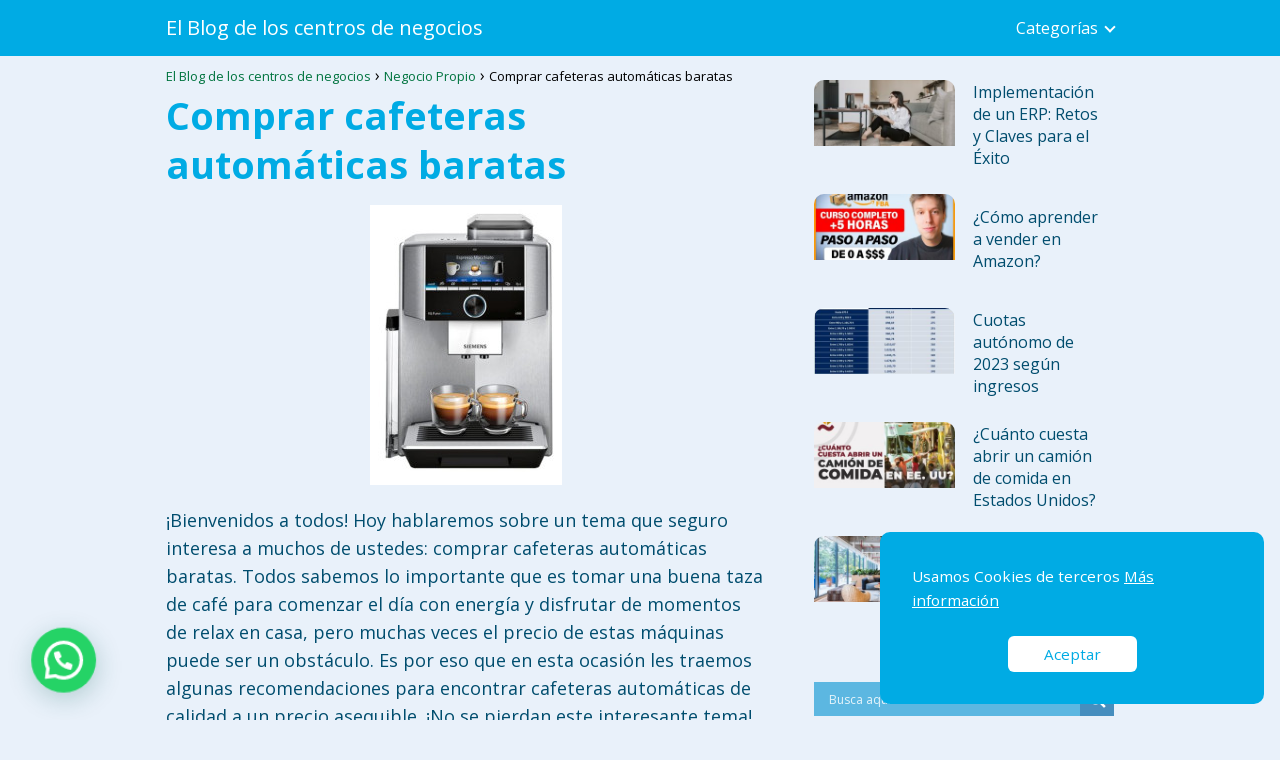

--- FILE ---
content_type: text/html; charset=UTF-8
request_url: https://elblogdeloscentrosdenegocios.com/negocio-propio/comprar-cafeteras-automaticas-baratas/
body_size: 23874
content:
<!DOCTYPE html><html lang="es-CO" prefix="og: https://ogp.me/ns#" > <head> <meta charset="UTF-8"><meta name="viewport" content="width=device-width, initial-scale=1.0, maximum-scale=2.0"><link rel="dns-prefetch" href="https://www.googletagmanager.com"><link rel="preconnect" href="https://fonts.googleapis.com" crossorigin><link rel="preconnect" href="https://fonts.gstatic.com/" crossorigin><link rel="preconnect" href="https://www.googletagmanager.com" crossorigin><title>Comprar cafeteras automáticas baratas</title><meta name="description" content="¡Bienvenidos a todos! Hoy hablaremos sobre un tema que seguro interesa a muchos de ustedes: comprar cafeteras automáticas baratas. Todos sabemos lo importante"/><meta name="robots" content="follow, index, max-snippet:-1, max-video-preview:-1, max-image-preview:large"/><link rel="canonical" href="https://elblogdeloscentrosdenegocios.com/negocio-propio/comprar-cafeteras-automaticas-baratas/"/><meta property="og:locale" content="es_ES"/><meta property="og:type" content="article"/><meta property="og:title" content="Comprar cafeteras automáticas baratas"/><meta property="og:description" content="¡Bienvenidos a todos! Hoy hablaremos sobre un tema que seguro interesa a muchos de ustedes: comprar cafeteras automáticas baratas. Todos sabemos lo importante"/><meta property="og:url" content="https://elblogdeloscentrosdenegocios.com/negocio-propio/comprar-cafeteras-automaticas-baratas/"/><meta property="og:site_name" content="Blog de los Centros de Negocios"/><meta property="article:section" content="Negocio Propio"/><meta property="article:published_time" content="2023-11-06T10:18:44-05:00"/><meta name="twitter:card" content="summary_large_image"/><meta name="twitter:title" content="Comprar cafeteras automáticas baratas"/><meta name="twitter:description" content="¡Bienvenidos a todos! Hoy hablaremos sobre un tema que seguro interesa a muchos de ustedes: comprar cafeteras automáticas baratas. Todos sabemos lo importante"/><meta name="twitter:site" content="@margaritamaria"/><meta name="twitter:creator" content="@margaritamaria"/><meta name="twitter:label1" content="Written by"/><meta name="twitter:data1" content="Mia Velez"/><meta name="twitter:label2" content="Time to read"/><meta name="twitter:data2" content="9 minutos"/><script type="application/ld+json" class="rank-math-schema">{"@context":"https://schema.org","@graph":[{"@type":["Person","Organization"],"@id":"https://elblogdeloscentrosdenegocios.com/#person","name":"Blog de los Centros de Negocios","sameAs":["https://twitter.com/margaritamaria"]},{"@type":"WebSite","@id":"https://elblogdeloscentrosdenegocios.com/#website","url":"https://elblogdeloscentrosdenegocios.com","name":"Blog de los Centros de Negocios","publisher":{"@id":"https://elblogdeloscentrosdenegocios.com/#person"},"inLanguage":"es-CO"},{"@type":"ImageObject","@id":"https://elblogdeloscentrosdenegocios.com/wp-content/uploads/2023/11/comprar-cafeteras-automaticas-baratas.jpg","url":"https://elblogdeloscentrosdenegocios.com/wp-content/uploads/2023/11/comprar-cafeteras-automaticas-baratas.jpg","width":"192","height":"280","inLanguage":"es-CO"},{"@type":"WebPage","@id":"https://elblogdeloscentrosdenegocios.com/negocio-propio/comprar-cafeteras-automaticas-baratas/#webpage","url":"https://elblogdeloscentrosdenegocios.com/negocio-propio/comprar-cafeteras-automaticas-baratas/","name":"Comprar cafeteras autom\u00e1ticas baratas","datePublished":"2023-11-06T10:18:44-05:00","dateModified":"2023-11-06T10:18:44-05:00","isPartOf":{"@id":"https://elblogdeloscentrosdenegocios.com/#website"},"primaryImageOfPage":{"@id":"https://elblogdeloscentrosdenegocios.com/wp-content/uploads/2023/11/comprar-cafeteras-automaticas-baratas.jpg"},"inLanguage":"es-CO"},{"@type":"Person","@id":"https://elblogdeloscentrosdenegocios.com/author/mia-velez/","name":"Mia Velez","url":"https://elblogdeloscentrosdenegocios.com/author/mia-velez/","image":{"@type":"ImageObject","@id":"https://secure.gravatar.com/avatar/07530bdac5842606af46a722f124a13302ebc59ef3b82f630256f995dc100e6e?s=96&amp;d=identicon&amp;r=g","url":"https://secure.gravatar.com/avatar/07530bdac5842606af46a722f124a13302ebc59ef3b82f630256f995dc100e6e?s=96&amp;d=identicon&amp;r=g","caption":"Mia Velez","inLanguage":"es-CO"}},{"@type":"BlogPosting","headline":"Comprar cafeteras autom\u00e1ticas baratas","datePublished":"2023-11-06T10:18:44-05:00","dateModified":"2023-11-06T10:18:44-05:00","articleSection":"Negocio Propio","author":{"@id":"https://elblogdeloscentrosdenegocios.com/author/mia-velez/","name":"Mia Velez"},"publisher":{"@id":"https://elblogdeloscentrosdenegocios.com/#person"},"description":"\u00a1Bienvenidos a todos! Hoy hablaremos sobre un tema que seguro interesa a muchos de ustedes: comprar cafeteras autom\u00e1ticas baratas. Todos sabemos lo importante","name":"Comprar cafeteras autom\u00e1ticas baratas","@id":"https://elblogdeloscentrosdenegocios.com/negocio-propio/comprar-cafeteras-automaticas-baratas/#richSnippet","isPartOf":{"@id":"https://elblogdeloscentrosdenegocios.com/negocio-propio/comprar-cafeteras-automaticas-baratas/#webpage"},"image":{"@id":"https://elblogdeloscentrosdenegocios.com/wp-content/uploads/2023/11/comprar-cafeteras-automaticas-baratas.jpg"},"inLanguage":"es-CO","mainEntityOfPage":{"@id":"https://elblogdeloscentrosdenegocios.com/negocio-propio/comprar-cafeteras-automaticas-baratas/#webpage"}}]}</script><link rel='dns-prefetch' href='//www.google.com'/><link rel='dns-prefetch' href='//fonts.googleapis.com'/><link rel="alternate" type="application/rss+xml" title="El Blog de los centros de negocios &raquo; Feed" href="https://elblogdeloscentrosdenegocios.com/feed/"/><link rel="alternate" type="application/rss+xml" title="El Blog de los centros de negocios &raquo; RSS de los comentarios" href="https://elblogdeloscentrosdenegocios.com/comments/feed/"/><link rel="alternate" title="oEmbed (JSON)" type="application/json+oembed" href="https://elblogdeloscentrosdenegocios.com/wp-json/oembed/1.0/embed?url=https%3A%2F%2Felblogdeloscentrosdenegocios.com%2Fnegocio-propio%2Fcomprar-cafeteras-automaticas-baratas%2F"/><link rel="alternate" title="oEmbed (XML)" type="text/xml+oembed" href="https://elblogdeloscentrosdenegocios.com/wp-json/oembed/1.0/embed?url=https%3A%2F%2Felblogdeloscentrosdenegocios.com%2Fnegocio-propio%2Fcomprar-cafeteras-automaticas-baratas%2F&#038;format=xml"/><style id='wp-img-auto-sizes-contain-inline-css' type='text/css'>img:is([sizes=auto i],[sizes^="auto," i]){contain-intrinsic-size:3000px 1500px}/*# sourceURL=wp-img-auto-sizes-contain-inline-css */</style><style id='wp-block-library-inline-css' type='text/css'>:root{--wp-block-synced-color:#7a00df;--wp-block-synced-color--rgb:122,0,223;--wp-bound-block-color:var(--wp-block-synced-color);--wp-editor-canvas-background:#ddd;--wp-admin-theme-color:#007cba;--wp-admin-theme-color--rgb:0,124,186;--wp-admin-theme-color-darker-10:#006ba1;--wp-admin-theme-color-darker-10--rgb:0,107,160.5;--wp-admin-theme-color-darker-20:#005a87;--wp-admin-theme-color-darker-20--rgb:0,90,135;--wp-admin-border-width-focus:2px}@media (min-resolution:192dpi){:root{--wp-admin-border-width-focus:1.5px}}.wp-element-button{cursor:pointer}:root .has-very-light-gray-background-color{background-color:#eee}:root .has-very-dark-gray-background-color{background-color:#313131}:root .has-very-light-gray-color{color:#eee}:root .has-very-dark-gray-color{color:#313131}:root .has-vivid-green-cyan-to-vivid-cyan-blue-gradient-background{background:linear-gradient(135deg,#00d084,#0693e3)}:root .has-purple-crush-gradient-background{background:linear-gradient(135deg,#34e2e4,#4721fb 50%,#ab1dfe)}:root .has-hazy-dawn-gradient-background{background:linear-gradient(135deg,#faaca8,#dad0ec)}:root .has-subdued-olive-gradient-background{background:linear-gradient(135deg,#fafae1,#67a671)}:root .has-atomic-cream-gradient-background{background:linear-gradient(135deg,#fdd79a,#004a59)}:root .has-nightshade-gradient-background{background:linear-gradient(135deg,#330968,#31cdcf)}:root .has-midnight-gradient-background{background:linear-gradient(135deg,#020381,#2874fc)}:root{--wp--preset--font-size--normal:16px;--wp--preset--font-size--huge:42px}.has-regular-font-size{font-size:1em}.has-larger-font-size{font-size:2.625em}.has-normal-font-size{font-size:var(--wp--preset--font-size--normal)}.has-huge-font-size{font-size:var(--wp--preset--font-size--huge)}.has-text-align-center{text-align:center}.has-text-align-left{text-align:left}.has-text-align-right{text-align:right}.has-fit-text{white-space:nowrap!important}#end-resizable-editor-section{display:none}.aligncenter{clear:both}.items-justified-left{justify-content:flex-start}.items-justified-center{justify-content:center}.items-justified-right{justify-content:flex-end}.items-justified-space-between{justify-content:space-between}.screen-reader-text{border:0;clip-path:inset(50%);height:1px;margin:-1px;overflow:hidden;padding:0;position:absolute;width:1px;word-wrap:normal!important}.screen-reader-text:focus{background-color:#ddd;clip-path:none;color:#444;display:block;font-size:1em;height:auto;left:5px;line-height:normal;padding:15px 23px 14px;text-decoration:none;top:5px;width:auto;z-index:100000}html :where(.has-border-color){border-style:solid}html :where([style*=border-top-color]){border-top-style:solid}html :where([style*=border-right-color]){border-right-style:solid}html :where([style*=border-bottom-color]){border-bottom-style:solid}html :where([style*=border-left-color]){border-left-style:solid}html :where([style*=border-width]){border-style:solid}html :where([style*=border-top-width]){border-top-style:solid}html :where([style*=border-right-width]){border-right-style:solid}html :where([style*=border-bottom-width]){border-bottom-style:solid}html :where([style*=border-left-width]){border-left-style:solid}html :where(img[class*=wp-image-]){height:auto;max-width:100%}:where(figure){margin:0 0 1em}html :where(.is-position-sticky){--wp-admin--admin-bar--position-offset:var(--wp-admin--admin-bar--height,0px)}@media screen and (max-width:600px){html :where(.is-position-sticky){--wp-admin--admin-bar--position-offset:0px}}/*# sourceURL=wp-block-library-inline-css */</style><style id='wp-block-categories-inline-css' type='text/css'>
.wp-block-categories{box-sizing:border-box}.wp-block-categories.alignleft{margin-right:2em}.wp-block-categories.alignright{margin-left:2em}.wp-block-categories.wp-block-categories-dropdown.aligncenter{text-align:center}.wp-block-categories .wp-block-categories__label{display:block;width:100%}
/*# sourceURL=https://elblogdeloscentrosdenegocios.com/wp-includes/blocks/categories/style.min.css */
</style>
<style id='wp-block-heading-inline-css' type='text/css'>
h1:where(.wp-block-heading).has-background,h2:where(.wp-block-heading).has-background,h3:where(.wp-block-heading).has-background,h4:where(.wp-block-heading).has-background,h5:where(.wp-block-heading).has-background,h6:where(.wp-block-heading).has-background{padding:1.25em 2.375em}h1.has-text-align-left[style*=writing-mode]:where([style*=vertical-lr]),h1.has-text-align-right[style*=writing-mode]:where([style*=vertical-rl]),h2.has-text-align-left[style*=writing-mode]:where([style*=vertical-lr]),h2.has-text-align-right[style*=writing-mode]:where([style*=vertical-rl]),h3.has-text-align-left[style*=writing-mode]:where([style*=vertical-lr]),h3.has-text-align-right[style*=writing-mode]:where([style*=vertical-rl]),h4.has-text-align-left[style*=writing-mode]:where([style*=vertical-lr]),h4.has-text-align-right[style*=writing-mode]:where([style*=vertical-rl]),h5.has-text-align-left[style*=writing-mode]:where([style*=vertical-lr]),h5.has-text-align-right[style*=writing-mode]:where([style*=vertical-rl]),h6.has-text-align-left[style*=writing-mode]:where([style*=vertical-lr]),h6.has-text-align-right[style*=writing-mode]:where([style*=vertical-rl]){rotate:180deg}
/*# sourceURL=https://elblogdeloscentrosdenegocios.com/wp-includes/blocks/heading/style.min.css */
</style>
<style id='wp-block-latest-posts-inline-css' type='text/css'>
.wp-block-latest-posts{box-sizing:border-box}.wp-block-latest-posts.alignleft{margin-right:2em}.wp-block-latest-posts.alignright{margin-left:2em}.wp-block-latest-posts.wp-block-latest-posts__list{list-style:none}.wp-block-latest-posts.wp-block-latest-posts__list li{clear:both;overflow-wrap:break-word}.wp-block-latest-posts.is-grid{display:flex;flex-wrap:wrap}.wp-block-latest-posts.is-grid li{margin:0 1.25em 1.25em 0;width:100%}@media (min-width:600px){.wp-block-latest-posts.columns-2 li{width:calc(50% - .625em)}.wp-block-latest-posts.columns-2 li:nth-child(2n){margin-right:0}.wp-block-latest-posts.columns-3 li{width:calc(33.33333% - .83333em)}.wp-block-latest-posts.columns-3 li:nth-child(3n){margin-right:0}.wp-block-latest-posts.columns-4 li{width:calc(25% - .9375em)}.wp-block-latest-posts.columns-4 li:nth-child(4n){margin-right:0}.wp-block-latest-posts.columns-5 li{width:calc(20% - 1em)}.wp-block-latest-posts.columns-5 li:nth-child(5n){margin-right:0}.wp-block-latest-posts.columns-6 li{width:calc(16.66667% - 1.04167em)}.wp-block-latest-posts.columns-6 li:nth-child(6n){margin-right:0}}:root :where(.wp-block-latest-posts.is-grid){padding:0}:root :where(.wp-block-latest-posts.wp-block-latest-posts__list){padding-left:0}.wp-block-latest-posts__post-author,.wp-block-latest-posts__post-date{display:block;font-size:.8125em}.wp-block-latest-posts__post-excerpt,.wp-block-latest-posts__post-full-content{margin-bottom:1em;margin-top:.5em}.wp-block-latest-posts__featured-image a{display:inline-block}.wp-block-latest-posts__featured-image img{height:auto;max-width:100%;width:auto}.wp-block-latest-posts__featured-image.alignleft{float:left;margin-right:1em}.wp-block-latest-posts__featured-image.alignright{float:right;margin-left:1em}.wp-block-latest-posts__featured-image.aligncenter{margin-bottom:1em;text-align:center}
/*# sourceURL=https://elblogdeloscentrosdenegocios.com/wp-includes/blocks/latest-posts/style.min.css */
</style>
<style id='wp-block-group-inline-css' type='text/css'>
.wp-block-group{box-sizing:border-box}:where(.wp-block-group.wp-block-group-is-layout-constrained){position:relative}
/*# sourceURL=https://elblogdeloscentrosdenegocios.com/wp-includes/blocks/group/style.min.css */
</style>
<style id='wp-block-paragraph-inline-css' type='text/css'>
.is-small-text{font-size:.875em}.is-regular-text{font-size:1em}.is-large-text{font-size:2.25em}.is-larger-text{font-size:3em}.has-drop-cap:not(:focus):first-letter{float:left;font-size:8.4em;font-style:normal;font-weight:100;line-height:.68;margin:.05em .1em 0 0;text-transform:uppercase}body.rtl .has-drop-cap:not(:focus):first-letter{float:none;margin-left:.1em}p.has-drop-cap.has-background{overflow:hidden}:root :where(p.has-background){padding:1.25em 2.375em}:where(p.has-text-color:not(.has-link-color)) a{color:inherit}p.has-text-align-left[style*="writing-mode:vertical-lr"],p.has-text-align-right[style*="writing-mode:vertical-rl"]{rotate:180deg}
/*# sourceURL=https://elblogdeloscentrosdenegocios.com/wp-includes/blocks/paragraph/style.min.css */
</style>
<style id='wp-block-spacer-inline-css' type='text/css'>
.wp-block-spacer{clear:both}
/*# sourceURL=https://elblogdeloscentrosdenegocios.com/wp-includes/blocks/spacer/style.min.css */
</style>
<style id='joinchat-button-style-inline-css' type='text/css'>
.wp-block-joinchat-button{border:none!important;text-align:center}.wp-block-joinchat-button figure{display:table;margin:0 auto;padding:0}.wp-block-joinchat-button figcaption{font:normal normal 400 .6em/2em var(--wp--preset--font-family--system-font,sans-serif);margin:0;padding:0}.wp-block-joinchat-button .joinchat-button__qr{background-color:#fff;border:6px solid #25d366;border-radius:30px;box-sizing:content-box;display:block;height:200px;margin:auto;overflow:hidden;padding:10px;width:200px}.wp-block-joinchat-button .joinchat-button__qr canvas,.wp-block-joinchat-button .joinchat-button__qr img{display:block;margin:auto}.wp-block-joinchat-button .joinchat-button__link{align-items:center;background-color:#25d366;border:6px solid #25d366;border-radius:30px;display:inline-flex;flex-flow:row nowrap;justify-content:center;line-height:1.25em;margin:0 auto;text-decoration:none}.wp-block-joinchat-button .joinchat-button__link:before{background:transparent var(--joinchat-ico) no-repeat center;background-size:100%;content:"";display:block;height:1.5em;margin:-.75em .75em -.75em 0;width:1.5em}.wp-block-joinchat-button figure+.joinchat-button__link{margin-top:10px}@media (orientation:landscape)and (min-height:481px),(orientation:portrait)and (min-width:481px){.wp-block-joinchat-button.joinchat-button--qr-only figure+.joinchat-button__link{display:none}}@media (max-width:480px),(orientation:landscape)and (max-height:480px){.wp-block-joinchat-button figure{display:none}}

/*# sourceURL=https://elblogdeloscentrosdenegocios.com/wp-content/plugins/creame-whatsapp-me/gutenberg/build/style-index.css */
</style>
<style id='global-styles-inline-css' type='text/css'>
:root{--wp--preset--aspect-ratio--square: 1;--wp--preset--aspect-ratio--4-3: 4/3;--wp--preset--aspect-ratio--3-4: 3/4;--wp--preset--aspect-ratio--3-2: 3/2;--wp--preset--aspect-ratio--2-3: 2/3;--wp--preset--aspect-ratio--16-9: 16/9;--wp--preset--aspect-ratio--9-16: 9/16;--wp--preset--color--black: #000000;--wp--preset--color--cyan-bluish-gray: #abb8c3;--wp--preset--color--white: #ffffff;--wp--preset--color--pale-pink: #f78da7;--wp--preset--color--vivid-red: #cf2e2e;--wp--preset--color--luminous-vivid-orange: #ff6900;--wp--preset--color--luminous-vivid-amber: #fcb900;--wp--preset--color--light-green-cyan: #7bdcb5;--wp--preset--color--vivid-green-cyan: #00d084;--wp--preset--color--pale-cyan-blue: #8ed1fc;--wp--preset--color--vivid-cyan-blue: #0693e3;--wp--preset--color--vivid-purple: #9b51e0;--wp--preset--gradient--vivid-cyan-blue-to-vivid-purple: linear-gradient(135deg,rgb(6,147,227) 0%,rgb(155,81,224) 100%);--wp--preset--gradient--light-green-cyan-to-vivid-green-cyan: linear-gradient(135deg,rgb(122,220,180) 0%,rgb(0,208,130) 100%);--wp--preset--gradient--luminous-vivid-amber-to-luminous-vivid-orange: linear-gradient(135deg,rgb(252,185,0) 0%,rgb(255,105,0) 100%);--wp--preset--gradient--luminous-vivid-orange-to-vivid-red: linear-gradient(135deg,rgb(255,105,0) 0%,rgb(207,46,46) 100%);--wp--preset--gradient--very-light-gray-to-cyan-bluish-gray: linear-gradient(135deg,rgb(238,238,238) 0%,rgb(169,184,195) 100%);--wp--preset--gradient--cool-to-warm-spectrum: linear-gradient(135deg,rgb(74,234,220) 0%,rgb(151,120,209) 20%,rgb(207,42,186) 40%,rgb(238,44,130) 60%,rgb(251,105,98) 80%,rgb(254,248,76) 100%);--wp--preset--gradient--blush-light-purple: linear-gradient(135deg,rgb(255,206,236) 0%,rgb(152,150,240) 100%);--wp--preset--gradient--blush-bordeaux: linear-gradient(135deg,rgb(254,205,165) 0%,rgb(254,45,45) 50%,rgb(107,0,62) 100%);--wp--preset--gradient--luminous-dusk: linear-gradient(135deg,rgb(255,203,112) 0%,rgb(199,81,192) 50%,rgb(65,88,208) 100%);--wp--preset--gradient--pale-ocean: linear-gradient(135deg,rgb(255,245,203) 0%,rgb(182,227,212) 50%,rgb(51,167,181) 100%);--wp--preset--gradient--electric-grass: linear-gradient(135deg,rgb(202,248,128) 0%,rgb(113,206,126) 100%);--wp--preset--gradient--midnight: linear-gradient(135deg,rgb(2,3,129) 0%,rgb(40,116,252) 100%);--wp--preset--font-size--small: 13px;--wp--preset--font-size--medium: 20px;--wp--preset--font-size--large: 36px;--wp--preset--font-size--x-large: 42px;--wp--preset--spacing--20: 0.44rem;--wp--preset--spacing--30: 0.67rem;--wp--preset--spacing--40: 1rem;--wp--preset--spacing--50: 1.5rem;--wp--preset--spacing--60: 2.25rem;--wp--preset--spacing--70: 3.38rem;--wp--preset--spacing--80: 5.06rem;--wp--preset--shadow--natural: 6px 6px 9px rgba(0, 0, 0, 0.2);--wp--preset--shadow--deep: 12px 12px 50px rgba(0, 0, 0, 0.4);--wp--preset--shadow--sharp: 6px 6px 0px rgba(0, 0, 0, 0.2);--wp--preset--shadow--outlined: 6px 6px 0px -3px rgb(255, 255, 255), 6px 6px rgb(0, 0, 0);--wp--preset--shadow--crisp: 6px 6px 0px rgb(0, 0, 0);}:where(.is-layout-flex){gap: 0.5em;}:where(.is-layout-grid){gap: 0.5em;}body .is-layout-flex{display: flex;}.is-layout-flex{flex-wrap: wrap;align-items: center;}.is-layout-flex > :is(*, div){margin: 0;}body .is-layout-grid{display: grid;}.is-layout-grid > :is(*, div){margin: 0;}:where(.wp-block-columns.is-layout-flex){gap: 2em;}:where(.wp-block-columns.is-layout-grid){gap: 2em;}:where(.wp-block-post-template.is-layout-flex){gap: 1.25em;}:where(.wp-block-post-template.is-layout-grid){gap: 1.25em;}.has-black-color{color: var(--wp--preset--color--black) !important;}.has-cyan-bluish-gray-color{color: var(--wp--preset--color--cyan-bluish-gray) !important;}.has-white-color{color: var(--wp--preset--color--white) !important;}.has-pale-pink-color{color: var(--wp--preset--color--pale-pink) !important;}.has-vivid-red-color{color: var(--wp--preset--color--vivid-red) !important;}.has-luminous-vivid-orange-color{color: var(--wp--preset--color--luminous-vivid-orange) !important;}.has-luminous-vivid-amber-color{color: var(--wp--preset--color--luminous-vivid-amber) !important;}.has-light-green-cyan-color{color: var(--wp--preset--color--light-green-cyan) !important;}.has-vivid-green-cyan-color{color: var(--wp--preset--color--vivid-green-cyan) !important;}.has-pale-cyan-blue-color{color: var(--wp--preset--color--pale-cyan-blue) !important;}.has-vivid-cyan-blue-color{color: var(--wp--preset--color--vivid-cyan-blue) !important;}.has-vivid-purple-color{color: var(--wp--preset--color--vivid-purple) !important;}.has-black-background-color{background-color: var(--wp--preset--color--black) !important;}.has-cyan-bluish-gray-background-color{background-color: var(--wp--preset--color--cyan-bluish-gray) !important;}.has-white-background-color{background-color: var(--wp--preset--color--white) !important;}.has-pale-pink-background-color{background-color: var(--wp--preset--color--pale-pink) !important;}.has-vivid-red-background-color{background-color: var(--wp--preset--color--vivid-red) !important;}.has-luminous-vivid-orange-background-color{background-color: var(--wp--preset--color--luminous-vivid-orange) !important;}.has-luminous-vivid-amber-background-color{background-color: var(--wp--preset--color--luminous-vivid-amber) !important;}.has-light-green-cyan-background-color{background-color: var(--wp--preset--color--light-green-cyan) !important;}.has-vivid-green-cyan-background-color{background-color: var(--wp--preset--color--vivid-green-cyan) !important;}.has-pale-cyan-blue-background-color{background-color: var(--wp--preset--color--pale-cyan-blue) !important;}.has-vivid-cyan-blue-background-color{background-color: var(--wp--preset--color--vivid-cyan-blue) !important;}.has-vivid-purple-background-color{background-color: var(--wp--preset--color--vivid-purple) !important;}.has-black-border-color{border-color: var(--wp--preset--color--black) !important;}.has-cyan-bluish-gray-border-color{border-color: var(--wp--preset--color--cyan-bluish-gray) !important;}.has-white-border-color{border-color: var(--wp--preset--color--white) !important;}.has-pale-pink-border-color{border-color: var(--wp--preset--color--pale-pink) !important;}.has-vivid-red-border-color{border-color: var(--wp--preset--color--vivid-red) !important;}.has-luminous-vivid-orange-border-color{border-color: var(--wp--preset--color--luminous-vivid-orange) !important;}.has-luminous-vivid-amber-border-color{border-color: var(--wp--preset--color--luminous-vivid-amber) !important;}.has-light-green-cyan-border-color{border-color: var(--wp--preset--color--light-green-cyan) !important;}.has-vivid-green-cyan-border-color{border-color: var(--wp--preset--color--vivid-green-cyan) !important;}.has-pale-cyan-blue-border-color{border-color: var(--wp--preset--color--pale-cyan-blue) !important;}.has-vivid-cyan-blue-border-color{border-color: var(--wp--preset--color--vivid-cyan-blue) !important;}.has-vivid-purple-border-color{border-color: var(--wp--preset--color--vivid-purple) !important;}.has-vivid-cyan-blue-to-vivid-purple-gradient-background{background: var(--wp--preset--gradient--vivid-cyan-blue-to-vivid-purple) !important;}.has-light-green-cyan-to-vivid-green-cyan-gradient-background{background: var(--wp--preset--gradient--light-green-cyan-to-vivid-green-cyan) !important;}.has-luminous-vivid-amber-to-luminous-vivid-orange-gradient-background{background: var(--wp--preset--gradient--luminous-vivid-amber-to-luminous-vivid-orange) !important;}.has-luminous-vivid-orange-to-vivid-red-gradient-background{background: var(--wp--preset--gradient--luminous-vivid-orange-to-vivid-red) !important;}.has-very-light-gray-to-cyan-bluish-gray-gradient-background{background: var(--wp--preset--gradient--very-light-gray-to-cyan-bluish-gray) !important;}.has-cool-to-warm-spectrum-gradient-background{background: var(--wp--preset--gradient--cool-to-warm-spectrum) !important;}.has-blush-light-purple-gradient-background{background: var(--wp--preset--gradient--blush-light-purple) !important;}.has-blush-bordeaux-gradient-background{background: var(--wp--preset--gradient--blush-bordeaux) !important;}.has-luminous-dusk-gradient-background{background: var(--wp--preset--gradient--luminous-dusk) !important;}.has-pale-ocean-gradient-background{background: var(--wp--preset--gradient--pale-ocean) !important;}.has-electric-grass-gradient-background{background: var(--wp--preset--gradient--electric-grass) !important;}.has-midnight-gradient-background{background: var(--wp--preset--gradient--midnight) !important;}.has-small-font-size{font-size: var(--wp--preset--font-size--small) !important;}.has-medium-font-size{font-size: var(--wp--preset--font-size--medium) !important;}.has-large-font-size{font-size: var(--wp--preset--font-size--large) !important;}.has-x-large-font-size{font-size: var(--wp--preset--font-size--x-large) !important;}
/*# sourceURL=global-styles-inline-css */
</style>
<style id='classic-theme-styles-inline-css' type='text/css'>/*! This file is auto-generated */.wp-block-button__link{color:#fff;background-color:#32373c;border-radius:9999px;box-shadow:none;text-decoration:none;padding:calc(.667em + 2px) calc(1.333em + 2px);font-size:1.125em}.wp-block-file__button{background:#32373c;color:#fff;text-decoration:none}/*# sourceURL=/wp-includes/css/classic-themes.min.css */</style><link rel='stylesheet' id='contact-form-7-css' href='https://elblogdeloscentrosdenegocios.com/wp-content/plugins/contact-form-7/includes/css/styles.css?ver=6.1.4' type='text/css' media='all'/><link rel='stylesheet' id='asap-style-css' href='https://elblogdeloscentrosdenegocios.com/wp-content/themes/AsapTheme/assets/css/main.min.css?ver=02150722' type='text/css' media='all'/><link rel='stylesheet' id='asap-google-fonts-css' href='https://fonts.googleapis.com/css2?family=Open+Sans:wght@400;700&#038;display=swap' type='text/css' media='all'/><link rel='stylesheet' id='wpdreams-asl-basic-css' href='https://elblogdeloscentrosdenegocios.com/wp-content/plugins/ajax-search-lite/css/style.basic.css?ver=4.13.4' type='text/css' media='all'/><style id='wpdreams-asl-basic-inline-css' type='text/css'> div[id*='ajaxsearchlitesettings'].searchsettings .asl_option_inner label { font-size: 0px !important; color: rgba(0, 0, 0, 0); } div[id*='ajaxsearchlitesettings'].searchsettings .asl_option_inner label:after { font-size: 11px !important; position: absolute; top: 0; left: 0; z-index: 1; } .asl_w_container { width: 100%; margin: 0px 0px 0px 0px; min-width: 200px; } div[id*='ajaxsearchlite'].asl_m { width: 100%; } div[id*='ajaxsearchliteres'].wpdreams_asl_results div.resdrg span.highlighted { font-weight: bold; color: rgba(217, 49, 43, 1); background-color: rgba(238, 238, 238, 1); } div[id*='ajaxsearchliteres'].wpdreams_asl_results .results img.asl_image { width: 70px; height: 70px; object-fit: cover; } div[id*='ajaxsearchlite'].asl_r .results { max-height: none; } div[id*='ajaxsearchlite'].asl_r { position: absolute; } div.asl_r.asl_w.vertical .results .item::after { display: block; position: absolute; bottom: 0; content: ''; height: 1px; width: 100%; background: #D8D8D8; } div.asl_r.asl_w.vertical .results .item.asl_last_item::after { display: none; } /*# sourceURL=wpdreams-asl-basic-inline-css */</style><link rel='stylesheet' id='wpdreams-asl-instance-css' href='https://elblogdeloscentrosdenegocios.com/wp-content/plugins/ajax-search-lite/css/style-simple-blue.css?ver=4.13.4' type='text/css' media='all'/><link rel='shortlink' href='https://elblogdeloscentrosdenegocios.com/?p=2972'/><link rel="preload" as="image" href="https://elblogdeloscentrosdenegocios.com/wp-content/uploads/2023/11/comprar-cafeteras-automaticas-baratas.jpg"/> <style> body {font-family: 'Open Sans', sans-serif !important;background: #e9f1fa;font-weight: 400 !important;}h1,h2,h3,h4,h5,h6 {font-family: 'Open Sans', sans-serif !important;font-weight: 700;line-height: 1.3;}h1 {color:#00abe4 }h2,h5,h6 {color:#7577cf }h3 {color:#004d6e }h4 {color:#222222 }.article-loop p, .article-loop-featured p, .article-loop h2, .article-loop h3, .article-loop h4, .article-loop span.entry-title, .related-posts p, .last-post-sidebar p, .woocommerce-loop-product__title {font-family: 'Open Sans', sans-serif !important;font-size: 18px !important;font-weight: 400 !important;}.article-loop .show-extract p, .article-loop .show-extract span {font-family: 'Open Sans', sans-serif !important;font-weight: 400 !important;}a {color: #00743f;}.the-content .post-index span, .des-category .post-index span {font-size:18px;}.the-content .post-index li, .the-content .post-index a, .des-category .post-index li, .des-category .post-index a, .comment-respond > p > span > a, .asap-pros-cons-title span, .asap-pros-cons ul li span, .woocommerce #reviews #comments ol.commentlist li .comment-text p, .woocommerce #review_form #respond p, .woocommerce .comment-reply-title, .woocommerce form .form-row label, .woocommerce-page form .form-row label {font-size: calc(18px - 2px);}.content-tags a, .tagcloud a {border:1px solid #00743f;}.content-tags a:hover, .tagcloud a:hover {color: #00743f99;}p, .the-content ul li, .the-content ol li {color: #004d6e;font-size: 18px;line-height: 1.6;}.comment-author cite, .primary-sidebar ul li a, .woocommerce ul.products li.product .price, span.asap-author {color: #004d6e;}.comment-body p, #commentform input, #commentform textarea {font-size: calc(18px - 2px);}.breadcrumb a, .breadcrumb span, .woocommerce .woocommerce-breadcrumb {font-size: calc(18px - 5px);}.content-footer p, .content-footer li, .search-header input:not([type=submit]):not([type=radio]):not([type=checkbox]):not([type=file]) {font-size: calc(18px - 4px) !important;}.search-header input:not([type=submit]):not([type=radio]):not([type=checkbox]):not([type=file]) {border:1px solid #ffffff26 !important;}h1 {font-size: 38px;}h2 {font-size: 32px;}h3 {font-size: 28px;}h4 {font-size: 23px;}.site-header, #cookiesbox {background: #00abe4;}.site-header-wc a span.count-number {border:1px solid #ffffff;}.content-footer {background: #00abe4;}.comment-respond > p, .area-comentarios ol > p, .error404 .content-loop p + p, .search .content-loop p + p {border-bottom:1px solid #7577cf }.pagination a, .nav-links a, .woocommerce #respond input#submit, .woocommerce a.button, .woocommerce button.button, .woocommerce input.button, .woocommerce #respond input#submit.alt, .woocommerce a.button.alt, .woocommerce button.button.alt, .woocommerce input.button.alt, .wpcf7-form input.wpcf7-submit {background: #7577cf;color: #004d6e !important;}.woocommerce div.product .woocommerce-tabs ul.tabs li.active {border-bottom: 2px solid #7577cf;}.pagination a:hover, .nav-links a:hover {background: #7577cfB3;}.article-loop a span.entry-title {color:#004d6e !important;}.article-loop a:hover p, .article-loop a:hover span.entry-title {color: #00743f !important;}.article-loop.custom-links a:hover span.entry-title {color: #004d6e !important;}#commentform input, #commentform textarea {border: 2px solid #7577cf;font-weight: 400 !important;}.content-loop {max-width: 980px;}.site-header-content {max-width: 980px;}.content-footer {max-width: calc(980px - 32px);}.content-footer-social {background: #00abe41A;}.content-single {max-width: 980px;}.content-page {max-width: 980px;}.content-wc {max-width: 980px;}.reply a, .go-top {background: #7577cf;color: #004d6e;}.reply a {border: 2px solid #7577cf;}#commentform input[type=submit] {background: #7577cf;color: #004d6e;}.site-header a, header, header label {color: #ffffff;}.content-footer a, .content-footer p, .content-footer .widget-area {color: #ffffff;}header .line {background: #ffffff;}.site-logo img {max-width: 160px;}.search-header {margin-left: 0px;}.primary-sidebar {width:300px;}p.sidebar-title, .comment-respond > p, .area-comentarios ol > p {font-size:calc(18px + 2px);}.popular-post-sidebar ol a {color:#004d6e;font-size:calc(18px - 2px);}.popular-post-sidebar ol li:before, .primary-sidebar div ul li:before {border-color: #7577cf;}.search-form input[type=submit] {background:#00abe4;}.search-form {border:2px solid #7577cf;}.sidebar-title:after,.archive .content-loop h1:after {background:#7577cf;}.single-nav .nav-prev a:before, .single-nav .nav-next a:before {border-color:#7577cf;}.single-nav a {color:#004d6e;font-size:calc(18px - 3px);}.the-content .post-index {border-top:2px solid #7577cf;}.the-content .post-index #show-table {color:#00743f;font-size: calc(18px - 3px);font-weight: 400;}.the-content .post-index .btn-show {font-size: calc(18px - 3px) !important;}.search-header form {width:200px;}.site-header .site-header-wc svg {stroke:#ffffff;}.item-featured {color:#FFFFFF;background:#f16028;} html{scroll-behavior:smooth;} .article-content, #commentform input, #commentform textarea, .reply a, .woocommerce #respond input#submit, .woocommerce #respond input#submit.alt, .woocommerce-address-fields__field-wrapper input, .woocommerce-EditAccountForm input, .wpcf7-form input, .wpcf7-form textarea, .wpcf7-form input.wpcf7-submit {border-radius:10px !important;}.pagination a, .pagination span, .nav-links a {border-radius:50%;min-width:2.5rem;}.reply a {padding:6px 8px !important;}.asap-icon, .asap-icon-single {border-radius:50%;}.asap-icon{margin-right:1px;padding:.6rem !important;}.content-footer-social {border-top-left-radius:10px;border-top-right-radius:10px;}.item-featured, .content-item-category>span, .woocommerce span.onsale, .woocommerce a.button, .woocommerce button.button, .woocommerce input.button, .woocommerce a.button.alt, .woocommerce button.button.alt, .woocommerce input.button.alt, .product-gallery-summary .quantity input, #add_payment_method table.cart input, .woocommerce-cart table.cart input, .woocommerce-checkout table.cart input, .woocommerce div.product form.cart .variations select {border-radius:2rem !important;}.search-home input {border-radius:2rem !important;padding: 0.875rem 1.25rem !important;}.search-home button.s-btn {margin-right:1.25rem !important;}#cookiesbox p, #cookiesbox a {color: #ffffff;}#cookiesbox button {background: #ffffff;color:#00abe4;}@media (min-width:1050px) {ul.sub-menu, ul.sub-menu li {border-radius:10px;}.search-header input {border-radius:2rem !important;padding: 0 0 0 .85rem !important;}.search-header button.s-btn {width:2.65rem !important;}.site-header .asap-icon svg {stroke: #ffffff !important;} .article-loop-featured:first-child .article-image-featured {border-top-left-radius:10px !important;border-bottom-left-radius:10px !important;}.article-loop-featured.asap-columns-1:nth-child(1) .article-image-featured, .article-loop-featured.asap-columns-2:nth-child(2) .article-image-featured, .article-loop-featured.asap-columns-3:nth-child(3) .article-image-featured, .article-loop-featured.asap-columns-4:nth-child(4) .article-image-featured, .article-loop-featured.asap-columns-5:nth-child(5) .article-image-featured {border-top-right-radius:10px !important;border-bottom-right-radius:10px !important;} } .content-footer {border-top-left-radius:10px;border-top-right-radius:10px;} .checkbox .check-table svg {stroke:#7577cf;} @media(max-width:480px) {h1, .archive .content-loop h1 {font-size: calc(38px - 8px);}h2 {font-size: calc(32px - 4px);}h3 {font-size: calc(28px - 4px);} .article-loop-featured .article-image-featured {border-radius:10px !important;} }@media(min-width:1050px) {.content-thin {width: calc(95% - 300px);}#menu>ul {font-size: calc(18px - 2px);}#menu ul .menu-item-has-children:after {border: solid #ffffff;border-width: 0 2px 2px 0;}} .item-featured {margin-top:44px;} .last-post-sidebar {padding:0;margin-bottom:2rem !important;}.last-post-sidebar .article-loop a {display:flex !important;align-items: center;}.last-post-sidebar .article-loop p {width:100%;text-align:left !important;margin-bottom:0;font-size: calc(18px - 2px) !important;}.last-post-sidebar .article-content {height:90px !important;margin-bottom:0 !important;margin-right:.5rem;min-width:120px;}.last-post-sidebar .article-image {height:90px !important;min-width:120px;}.last-post-sidebar article {margin-bottom:1.5rem !important;} .the-content ul:not(#index-table) li::marker {color: #7577cf;}.the-content > ol:not(#index-table *) > li:before {content: counter(li);counter-increment: li;left: -1.5em;top: 65%;color:#004d6e;background: #7577cf;height: 1.4em;width: 1.22em;padding: 1px 1px 1px 2px;border-radius: 6px;border: 1px solid #7577cf;line-height: 1.5em;font-size: 24px;text-align: center;font-weight: 400;float: left !important;margin-right: 16px;margin-top: 8px;}.the-content > ol:not(#index-table *) {counter-reset: li;list-style: none;padding: 0;margin-bottom: 2rem;text-shadow: 0 1px 0 rgb(255 255 255 / 50%);}.the-content > ol:not(#index-table) > li {position: relative;display: block;padding: 0.5rem 0 0;margin: 0.5rem 0 1.25rem !important;border-radius: 10px;color: #444;text-decoration: none;margin-left: 2px;} .asap-date-loop {font-size: calc(18px - 5px) !important;text-align:center;} .content-cluster .article-loop p, .content-cluster .article-loop h2, .content-cluster .article-loop h3, .content-cluster .article-loop h4, .content-cluster .article-loop span.entry-title {text-align: left !important;margin-bottom:8px !important;padding:0 10px 0 0 !important;}.content-cluster .article-loop .show-extract p {font-size: calc(18px - 2px) !important;}@media (min-width:800px) {.content-cluster .article-loop {margin-bottom:1rem !important;}} .the-content h2:before {margin-top: -70px;height: 70px;} .content-footer .widget-area {padding-right:2rem;}footer {background: #00abe4;}.content-footer {padding:20px;}.content-footer p.widget-title {margin-bottom:10px;}.content-footer .logo-footer {width:100%;align-items:flex-start;}.content-footer-social {width: 100%;}.content-footer-social > div {max-width: calc(980px - 32px);margin:0 auto;}@media (min-width:1050px) {.content-footer {padding:20px 0;}}@media (max-width:1050px) {.content-footer .logo-footer {margin:0 0 1rem 0 !important;}.content-footer .widget-area {margin-top:2rem !important;}} @media (max-width:1050px) {.content-footer {padding-bottom:44px;}} @media (max-width: 1050px) and (min-width:481px) { .article-loop-featured .article-image-featured {border-radius: 10px !important;} }</style><meta name="theme-color" content="#00abe4"><script type="application/ld+json"> { "@context": "http://schema.org", "@type": "Organization", "name": "El Blog de los centros de negocios", "alternateName": "El Blog de los centros de negocios", "url": "https://elblogdeloscentrosdenegocios.com" }</script><script type="application/ld+json"> { "@context": "https://schema.org", "@type": "Article", "mainEntityOfPage": { "@type": "WebPage", "@id": "https://elblogdeloscentrosdenegocios.com/negocio-propio/comprar-cafeteras-automaticas-baratas/" }, "headline": "Comprar cafeteras automáticas baratas", "image": { "@type": "ImageObject", "url": "https://elblogdeloscentrosdenegocios.com/wp-content/uploads/2023/11/comprar-cafeteras-automaticas-baratas.jpg" }, "author": { "@type": "Person", "name": "Mia Velez" }, "publisher": { "@type": "Organization", "name": "El Blog de los centros de negocios" }, "datePublished": "2023-11-06 10:18", "dateModified": "2023-11-06 10:18"}</script> <link rel="preconnect" href="https://fonts.gstatic.com" crossorigin/> <link rel="preload" as="style" href="//fonts.googleapis.com/css?family=Open+Sans&display=swap"/> <link rel="stylesheet" href="//fonts.googleapis.com/css?family=Open+Sans&display=swap" media="all"/> <script async src="https://www.googletagmanager.com/gtag/js?id=G-20SRSLRELY"></script><script> window.dataLayer = window.dataLayer || []; function gtag(){dataLayer.push(arguments);} gtag('js', new Date()); gtag('config', 'G-20SRSLRELY');</script><script async src="https://pagead2.googlesyndication.com/pagead/js/adsbygoogle.js?client=ca-pub-3749906629150647" crossorigin="anonymous"></script><link rel="icon" href="https://elblogdeloscentrosdenegocios.com/wp-content/uploads/2023/03/cropped-Blog-de-los-centros-de-negocios-32x32.png" sizes="32x32"/><link rel="icon" href="https://elblogdeloscentrosdenegocios.com/wp-content/uploads/2023/03/cropped-Blog-de-los-centros-de-negocios-192x192.png" sizes="192x192"/><link rel="apple-touch-icon" href="https://elblogdeloscentrosdenegocios.com/wp-content/uploads/2023/03/cropped-Blog-de-los-centros-de-negocios-180x180.png"/><meta name="msapplication-TileImage" content="https://elblogdeloscentrosdenegocios.com/wp-content/uploads/2023/03/cropped-Blog-de-los-centros-de-negocios-270x270.png"/><link rel='stylesheet' id='joinchat-css' href='https://elblogdeloscentrosdenegocios.com/wp-content/plugins/creame-whatsapp-me/public/css/joinchat.min.css?ver=6.0.10' type='text/css' media='all' />
<style id='joinchat-inline-css' type='text/css'>
.joinchat{--ch:142;--cs:70%;--cl:49%;--bw:1}
/*# sourceURL=joinchat-inline-css */
</style>
</head> <body class="wp-singular postid-2972 wp-theme-AsapTheme"> <header class="site-header"> <div class="site-header-content"> <div class="site-name"> <a href="https://elblogdeloscentrosdenegocios.com/">El Blog de los centros de negocios</a> </div> <div> <input type="checkbox" id="btn-menu"/> <label id="nav-icon" for="btn-menu"> <div class="circle nav-icon"> <span class="line top"></span> <span class="line middle"></span> <span class="line bottom"></span> </div> </label> <nav id="menu" itemscope="itemscope" itemtype="http://schema.org/SiteNavigationElement" role="navigation"> <ul id="menu-menu-principal" class="abc"><li id="menu-item-535" class="menu-item menu-item-type-custom menu-item-object-custom menu-item-has-children menu-item-535"><a href="#" itemprop="url">Categorías</a><ul class="sub-menu"> <li id="menu-item-523" class="menu-item menu-item-type-taxonomy menu-item-object-category menu-item-523"><a href="https://elblogdeloscentrosdenegocios.com/ahorro/" itemprop="url">Ahorro</a></li> <li id="menu-item-528" class="menu-item menu-item-type-taxonomy menu-item-object-category menu-item-528"><a href="https://elblogdeloscentrosdenegocios.com/inversion/" itemprop="url">Inversión</a></li> <li id="menu-item-527" class="menu-item menu-item-type-taxonomy menu-item-object-category menu-item-527"><a href="https://elblogdeloscentrosdenegocios.com/ganar-mas-dinero/" itemprop="url">Ganar más dinero</a></li> <li id="menu-item-525" class="menu-item menu-item-type-taxonomy menu-item-object-category menu-item-525"><a href="https://elblogdeloscentrosdenegocios.com/finanzas-personales/" itemprop="url">Finanzas personales</a></li> <li id="menu-item-530" class="menu-item menu-item-type-taxonomy menu-item-object-category current-post-ancestor current-menu-parent current-post-parent menu-item-530"><a href="https://elblogdeloscentrosdenegocios.com/negocio-propio/" itemprop="url">Negocio Propio</a></li> <li id="menu-item-524" class="menu-item menu-item-type-taxonomy menu-item-object-category menu-item-524"><a href="https://elblogdeloscentrosdenegocios.com/cultura-financiera/" itemprop="url">Cultura Financiera</a></li> <li id="menu-item-533" class="menu-item menu-item-type-taxonomy menu-item-object-category menu-item-533"><a href="https://elblogdeloscentrosdenegocios.com/ventas/" itemprop="url">Ventas</a></li> <li id="menu-item-526" class="menu-item menu-item-type-taxonomy menu-item-object-category menu-item-526"><a href="https://elblogdeloscentrosdenegocios.com/fiscal-e-impuestos/" itemprop="url">Fiscal e impuestos</a></li> <li id="menu-item-531" class="menu-item menu-item-type-taxonomy menu-item-object-category menu-item-531"><a href="https://elblogdeloscentrosdenegocios.com/prestamos-y-deuda/" itemprop="url">Préstamos y deuda</a></li> <li id="menu-item-529" class="menu-item menu-item-type-taxonomy menu-item-object-category menu-item-529"><a href="https://elblogdeloscentrosdenegocios.com/jubilacion/" itemprop="url">Jubilación</a></li> <li id="menu-item-532" class="menu-item menu-item-type-taxonomy menu-item-object-category menu-item-532"><a href="https://elblogdeloscentrosdenegocios.com/seguros/" itemprop="url">Seguros</a></li> <li id="menu-item-534" class="menu-item menu-item-type-taxonomy menu-item-object-category menu-item-534"><a href="https://elblogdeloscentrosdenegocios.com/vivienda-e-hipoteca/" itemprop="url">Vivienda e Hipoteca</a></li></ul></li></ul> </nav> </div> </div> </header> <main class="content-single"> <article class="content-thin"> <div role="navigation" aria-label="Breadcrumbs" class="breadcrumb-trail breadcrumbs" itemprop="breadcrumb"><ul class="breadcrumb" itemscope itemtype="http://schema.org/BreadcrumbList"><meta name="numberOfItems" content="3"/><meta name="itemListOrder" content="Ascending"/><li itemprop="itemListElement" itemscope itemtype="http://schema.org/ListItem" class="trail-item trail-begin"><a href="https://elblogdeloscentrosdenegocios.com/" rel="home" itemprop="item"><span itemprop="name">El Blog de los centros de negocios</span></a><meta itemprop="position" content="1"/></li><li itemprop="itemListElement" itemscope itemtype="http://schema.org/ListItem" class="trail-item"><a href="https://elblogdeloscentrosdenegocios.com/negocio-propio/" itemprop="item"><span itemprop="name">Negocio Propio</span></a><meta itemprop="position" content="2"/></li><li itemprop="itemListElement" itemscope itemtype="http://schema.org/ListItem" class="trail-item trail-end"><span itemprop="name">Comprar cafeteras automáticas baratas</span><meta itemprop="position" content="3"/></li></ul></div> <h1>Comprar cafeteras automáticas baratas</h1> <div class="post-thumbnail"><img width="192" height="280" src="https://elblogdeloscentrosdenegocios.com/wp-content/uploads/2023/11/comprar-cafeteras-automaticas-baratas.jpg" class="attachment-large size-large wp-post-image" alt="comprar cafeteras automaticas baratas" decoding="async" fetchpriority="high" title="Comprar cafeteras automáticas baratas 1"></div> <div class="the-content"> <p>¡Bienvenidos a todos! Hoy hablaremos sobre un tema que seguro interesa a muchos de ustedes: comprar cafeteras automáticas baratas. Todos sabemos lo importante que es tomar una buena taza de café para comenzar el día con energía y disfrutar de momentos de relax en casa, pero muchas veces el precio de estas máquinas puede ser un obstáculo. Es por eso que en esta ocasión les traemos algunas recomendaciones para encontrar cafeteras automáticas de calidad a un precio asequible. ¡No se pierdan este interesante tema!</p><p>Si eres un amante del café, sabes lo importante que es contar con una buena cafetera en casa o en la oficina. Las cafeteras automáticas se han convertido en una opción popular gracias a su facilidad de uso y la calidad del café que producen.</p><p>Comprar una cafetera automática barata puede parecer una tarea difícil, pero con la información correcta puedes encontrar una opción que se adapte a tus necesidades y presupuesto.</p><div class="post-index"><span>Tabla de Contenidos<span class="btn-show"><label class="checkbox"><input type="checkbox"/ ><span class="check-table" ><svg xmlns="http://www.w3.org/2000/svg" viewBox="0 0 24 24"><path stroke="none" d="M0 0h24v24H0z" fill="none"/><polyline points="6 15 12 9 18 15"/></svg></span></label></span></span> <ol id="index-table"> <li> <a href="#¿Qué_debes_considerar_al_comprar_una_cafetera_automática_barata?" title="¿Qué debes considerar al comprar una cafetera automática barata?">¿Qué debes considerar al comprar una cafetera automática barata?</a> </li> <li> <a href="#Las_mejores_cafeteras_automáticas_baratas" title="Las mejores cafeteras automáticas baratas">Las mejores cafeteras automáticas baratas</a> </li> <li> <a href="#¿Cuántos_bares_se_necesitan_para_un_buen_café?" title="¿Cuántos bares se necesitan para un buen café?">¿Cuántos bares se necesitan para un buen café?</a> </li> <li> <a href="#¿Qué_es_una_cafetera_Super_automatica?" title="¿Qué es una cafetera Super automatica?">¿Qué es una cafetera Super automatica?</a> </li> <li> <a href="#¿Qué_es_una_cafetera_manual?" title="¿Qué es una cafetera manual?">¿Qué es una cafetera manual?</a> <ol > <li> <a href="#¿Cómo_funcionan_las_cafeteras_Semiautomaticas?" title="¿Cómo funcionan las cafeteras Semiautomaticas?">¿Cómo funcionan las cafeteras Semiautomaticas?</a> </li> </ol> </li> <li> <a href="#¿Qué_son_las_cafeteras_semiautomáticas?" title="¿Qué son las cafeteras semiautomáticas?">¿Qué son las cafeteras semiautomáticas?</a> </li> <li> <a href="#¿Cómo_funcionan_las_cafeteras_semiautomáticas?" title="¿Cómo funcionan las cafeteras semiautomáticas?">¿Cómo funcionan las cafeteras semiautomáticas?</a> </li> <li> <a href="#¿Qué_características_tienen_las_cafeteras_semiautomáticas?" title="¿Qué características tienen las cafeteras semiautomáticas?">¿Qué características tienen las cafeteras semiautomáticas?</a> </li> </li> </ol> </div><h2 id="¿Qué_debes_considerar_al_comprar_una_cafetera_automática_barata?">¿Qué debes considerar al comprar una cafetera automática barata?</h2><p>Antes de hacer una compra, es importante tener en cuenta algunos factores clave:</p><ul><li><b>Capacidad:</b> ¿Cuántas tazas de café quieres preparar a la vez? Asegúrate de elegir una cafetera que se adapte a tus necesidades.</li><li><b>Funciones:</b> Algunas cafeteras automáticas tienen funciones adicionales como molinillos de café incorporados o opciones de programación. Decide qué funciones son importantes para ti.</li><li><b>Marca:</b> Investiga las marcas y lee las reseñas de otros usuarios para asegurarte de que estás comprando una cafetera de calidad.</li><li><b>Precio:</b> Asegúrate de establecer un presupuesto y buscar opciones dentro de ese rango de precios. No siempre es necesario gastar una fortuna para obtener una buena cafetera automática.</li></ul><h2 id="Las_mejores_cafeteras_automáticas_baratas">Las mejores cafeteras automáticas baratas</h2><p>A continuación, te presentamos algunas opciones de cafeteras automáticas baratas:</p><ul><li><b>DeLonghi Magnifica S:</b> Esta cafetera automática es ideal para aquellos que buscan una opción de alta calidad a un precio razonable. Con un molinillo de café incorporado y opciones de personalización, esta cafetera es una excelente opción para los amantes del café.</li><li><b>Philips Saeco HD8325/08:</b> Esta cafetera automática es fácil de usar y ofrece una excelente relación calidad-precio. Con una capacidad de 1 litro, es perfecta para aquellos que solo quieren preparar unas pocas tazas de café a la vez.</li><li><b>Bosch Tassimo Vivy 2:</b> Si estás buscando una opción compacta y fácil de usar, esta cafetera automática podría ser lo que necesitas. Con una amplia variedad de cápsulas de café disponibles, puedes disfrutar de una taza de café perfecta en cuestión de segundos.</li></ul><p>Tómate el tiempo para investigar tus opciones y considerar tus necesidades y presupuesto. Con la información correcta, puedes encontrar una cafetera automática que se adapte perfectamente a tus necesidades y te permita disfrutar de una taza de café perfecta cada vez.</p><h2 id="¿Cuántos_bares_se_necesitan_para_un_buen_café?">¿Cuántos bares se necesitan para un buen café?</h2><p>Para entender la importancia de los <b>bares</b> en la preparación de un buen café, debemos primero entender qué son. Los bares son la unidad de medida que se utiliza para medir la <b>presión de agua</b> en una máquina de café. </p><p>En términos simples, los bares son la fuerza con la que el agua se empuja a través del café molido para extraer su sabor y aroma. Cuanto más alta sea la presión, más rápido y eficiente será el proceso de extracción, lo que resultará en un café con más sabor y cuerpo.</p><p>La mayoría de las máquinas de café domésticas tienen una presión de entre 3 y 5 bares, lo que puede ser suficiente para un café decente, pero no para un café excepcional. Para preparar un café de alta calidad, se necesita una máquina de café con al menos 9 bares de presión.</p><p>Las máquinas de café profesionales, utilizadas en cafeterías y restaurantes, suelen tener una presión de entre 15 y 19 bares, lo que las hace capaces de producir un café de alta calidad y consistencia en cada taza.</p><p>Es importante tener en cuenta que la presión de las máquinas de café no es el único factor que influye en la calidad del café. Otros factores importantes incluyen la calidad de los granos de café, la frescura del café molido y la habilidad del barista en la preparación del café.</p><p>Sin embargo, la presión de la máquina no es el único factor que influye en la calidad del café, por lo que es importante tener en cuenta todos los factores relevantes en la preparación de una taza de café de alta calidad.</p><h2 id="¿Qué_es_una_cafetera_Super_automatica?">¿Qué es una cafetera Super automatica?</h2><p>Una <b>cafetera Super automática</b> es un tipo de cafetera que tiene la capacidad de preparar una taza de café con solo presionar un botón. A diferencia de otras cafeteras, las super automáticas tienen la capacidad de moler los granos de café, medir la cantidad adecuada de café molido, calentar el agua a la temperatura adecuada y verter el agua a través del café molido para crear una taza perfecta de café.</p><p>Las cafeteras super automáticas son ideales para personas que buscan una manera fácil y rápida de preparar una taza de café fresca en casa. Además, son muy convenientes para oficinas y otros lugares de trabajo donde se necesita una gran cantidad de café en poco tiempo.</p><p>Una de las ventajas de una cafetera super automática es que no se necesita experiencia en preparar café. Las cafeteras super automáticas hacen todo el trabajo por ti, lo que la hace muy fácil de usar y perfecta para personas que están ocupadas o no tienen tiempo para preparar una taza de café.</p><p>Otra ventaja de una cafetera super automática es que produce una taza de café fresca y de alta calidad. Al moler los granos de café justo antes de preparar la taza de café, se asegura de que el café tenga el sabor y aroma más frescos posible.</p><p>Además, algunas cafeteras super automáticas también tienen la capacidad de preparar otros tipos de bebidas, como capuchinos y lattes, lo que las hace perfectas para aquellos que disfrutan de una variedad de bebidas de café.</p><p>Con la capacidad de moler los granos de café, medir la cantidad adecuada de café molido y verter el agua a través del café, estas cafeteras hacen todo el trabajo por ti, lo que las hace muy convenientes y fáciles de usar.</p><h2 id="¿Qué_es_una_cafetera_manual?">¿Qué es una cafetera manual?</h2><p>Una <b>cafetera manual</b> es un tipo de cafetera que requiere de la intervención del usuario para preparar el café. A diferencia de las cafeteras automáticas, las cafeteras manuales no poseen sistemas automatizados para realizar el proceso de extracción del café.</p><p>En una cafetera manual, el usuario debe realizar cada paso del proceso de elaboración del café, desde la molienda del café hasta la extracción final. Estas cafeteras suelen ser más económicas y fáciles de usar que las automáticas, ya que no requieren de electricidad ni de piezas mecánicas.</p><p>Las cafeteras manuales son muy populares entre los amantes del café, ya que brindan un mayor control sobre el proceso de elaboración del café y permiten experimentar con diferentes técnicas y métodos de preparación. Además, muchos afirman que el café preparado en una cafetera manual tiene un sabor más auténtico y natural que el café preparado en una cafetera automática.</p><p>Entre los tipos de cafeteras manuales más populares se encuentran:</p><ul><li><b>Cafetera francesa:</b> también conocida como prensa francesa, esta cafetera utiliza un émbolo para presionar el café molido en agua caliente. Es una de las cafeteras más simples y económicas.</li><li><b>Cafetera de goteo:</b> esta cafetera utiliza un filtro de papel para pasar el agua caliente a través del café molido y producir una infusión. Es una de las cafeteras más populares y fáciles de usar.</li><li><b>Cafetera italiana:</b> también conocida como moka, esta cafetera utiliza vapor generado por el agua caliente para extraer el café. Es una de las cafeteras más populares en Europa y América Latina.</li></ul><p>Con una amplia variedad de tipos y modelos disponibles en el mercado, seguro encontrarás una cafetera manual que se adapte a tus necesidades y preferencias.</p><h3 id="¿Cómo_funcionan_las_cafeteras_Semiautomaticas?">¿Cómo funcionan las cafeteras Semiautomaticas?</h3><p>Las cafeteras semiautomáticas son un tipo de cafetera que se utiliza para preparar un delicioso café. Estas cafeteras son muy populares debido a su facilidad de uso y su capacidad para producir un café de alta calidad. En este artículo, te explicaremos cómo funcionan las cafeteras semiautomáticas y te brindaremos información valiosa sobre su funcionamiento.</p><h2 id="¿Qué_son_las_cafeteras_semiautomáticas?">¿Qué son las cafeteras semiautomáticas?</h2><p>Las cafeteras semiautomáticas son una variante de las cafeteras espresso, las cuales se utilizan para preparar un café fuerte y espeso. Estas cafeteras funcionan mediante la creación de una presión que fuerza el agua caliente a través del café molido, lo que crea un espresso delicioso. Las cafeteras semiautomáticas son una versión más fácil de usar de las cafeteras espresso y son ideales para aquellos que buscan una forma rápida y sencilla de preparar su café.</p><h2 id="¿Cómo_funcionan_las_cafeteras_semiautomáticas?">¿Cómo funcionan las cafeteras semiautomáticas?</h2><p>Las cafeteras semiautomáticas funcionan mediante la creación de una presión que fuerza el agua caliente a través del café molido. La presión se crea mediante una bomba que se encuentra en la cafetera. Una vez que la bomba se ha activado, el agua comienza a calentarse y se dirige hacia el filtro de café.</p><p>El filtro de café está lleno de café molido, y el agua caliente se fuerza a través del café molido. El agua caliente extrae los sabores y aromas del café molido, y el café se filtra a través del filtro y se recoge en una taza.</p><p>Una vez que se ha preparado el café, se apaga la bomba y se detiene el flujo de agua. El café está listo para ser disfrutado y se puede agregar leche o crema si se desea.</p><h2 id="¿Qué_características_tienen_las_cafeteras_semiautomáticas?">¿Qué características tienen las cafeteras semiautomáticas?</h2><p>Las cafeteras semiautomáticas tienen varias características que las hacen ideales para los amantes del café. Estas características incluyen:</p><ul><li><b>Bomba:</b> La bomba es lo que crea la presión necesaria para preparar el café. Las cafeteras semiautomáticas suelen tener una bomba de 15 bares, que es suficiente para crear la presión necesaria para preparar un espresso delicioso.</li><li><b>Portafiltro:</b> El portafiltro es donde se coloca el café molido. Las cafeteras semiautomáticas suelen tener un portafiltro de 58 mm, que es el tamaño estándar para las cafeteras espresso.</li><li><b>Vaporizador de leche:</b> Algunas cafeteras semiautomáticas tienen un vaporizador de leche que se utiliza para calentar y espumar la leche. Esto es ideal para aquellos que desean preparar un cappuccino o un latte en casa.</li></ul><p>En conclusión, comprar una cafetera automática barata puede ser una excelente opción para aquellos que buscan una forma rápida y sencilla de preparar su café diario en casa. Aunque estas máquinas pueden no tener las mismas características y la misma calidad que las opciones más caras, todavía pueden ofrecer una gran taza de café a un precio asequible. Al elegir una cafetera automática barata, es importante considerar tus necesidades y presupuesto, así como revisar las opiniones y comentarios de otros usuarios para asegurarte de obtener el mejor valor por tu dinero.</p><div class="youtube responsive"><div onclick="this.outerHTML='&lt;iframe title=&quot;Qu&eacute; CAFETERA SUPER AUTOM&Aacute;TICA ELIJO?&quot; width=&quot;500&quot; height=&quot;281&quot; src=&quot;https://www.youtube.com/embed/1D3ONEekINs?feature=oembed&amp;autoplay=1&quot; frameborder=&quot;0&quot; allow=&quot;accelerometer; autoplay; clipboard-write; encrypted-media; gyroscope; picture-in-picture; web-share&quot; referrerpolicy=&quot;strict-origin-when-cross-origin&quot; allowfullscreen&gt;&lt;/iframe&gt;'"><img decoding="async" loading="lazy" src="https://i.ytimg.com/vi/1D3ONEekINs/hqdefault.jpg" title="Qué CAFETERA SUPER AUTOMÁTICA ELIJO?" class="asap-oembed" alt="hqdefault"></div></div> </div> <div class="social-buttons flexbox"> <a href="https://www.facebook.com/sharer/sharer.php?u=https://elblogdeloscentrosdenegocios.com/negocio-propio/comprar-cafeteras-automaticas-baratas/" class="asap-icon-single icon-facebook" target="_blank" rel="nofollow noopener"><svg xmlns="http://www.w3.org/2000/svg" viewBox="0 0 24 24"><path stroke="none" d="M0 0h24v24H0z" fill="none"/><path d="M7 10v4h3v7h4v-7h3l1 -4h-4v-2a1 1 0 0 1 1 -1h3v-4h-3a5 5 0 0 0 -5 5v2h-3"/></svg></a> <a href="fb-messenger://share/?link=https://elblogdeloscentrosdenegocios.com/negocio-propio/comprar-cafeteras-automaticas-baratas/" class="asap-icon-single icon-facebook-m" target="_blank" rel="nofollow noopener"><svg xmlns="http://www.w3.org/2000/svg" viewBox="0 0 24 24"><path stroke="none" d="M0 0h24v24H0z" fill="none"/><path d="M3 20l1.3 -3.9a9 8 0 1 1 3.4 2.9l-4.7 1"/><path d="M8 13l3 -2l2 2l3 -2"/></svg></a> <a href="https://twitter.com/intent/tweet?text=Comprar cafeteras automáticas baratas&url=https://elblogdeloscentrosdenegocios.com/negocio-propio/comprar-cafeteras-automaticas-baratas/" class="asap-icon-single icon-twitter" target="_blank" rel="nofollow noopener" viewBox="0 0 24 24"><svg xmlns="http://www.w3.org/2000/svg"><path stroke="none" d="M0 0h24v24H0z" fill="none"/><path d="M22 4.01c-1 .49 -1.98 .689 -3 .99c-1.121 -1.265 -2.783 -1.335 -4.38 -.737s-2.643 2.06 -2.62 3.737v1c-3.245 .083 -6.135 -1.395 -8 -4c0 0 -4.182 7.433 4 11c-1.872 1.247 -3.739 2.088 -6 2c3.308 1.803 6.913 2.423 10.034 1.517c3.58 -1.04 6.522 -3.723 7.651 -7.742a13.84 13.84 0 0 0 .497 -3.753c-.002 -.249 1.51 -2.772 1.818 -4.013z"/></svg></a> <a href="https://pinterest.com/pin/create/button/?url=https://elblogdeloscentrosdenegocios.com/negocio-propio/comprar-cafeteras-automaticas-baratas/&media=https://elblogdeloscentrosdenegocios.com/wp-content/uploads/2023/11/comprar-cafeteras-automaticas-baratas-150x150.jpg" class="asap-icon-single icon-pinterest" target="_blank" rel="nofollow noopener"><svg xmlns="http://www.w3.org/2000/svg" viewBox="0 0 24 24"><path stroke="none" d="M0 0h24v24H0z" fill="none"/><line x1="8" y1="20" x2="12" y2="11"/><path d="M10.7 14c.437 1.263 1.43 2 2.55 2c2.071 0 3.75 -1.554 3.75 -4a5 5 0 1 0 -9.7 1.7"/><circle cx="12" cy="12" r="9"/></svg></a> <a href="https://tumblr.com/widgets/share/tool?canonicalUrl=https://elblogdeloscentrosdenegocios.com/negocio-propio/comprar-cafeteras-automaticas-baratas/" class="asap-icon-single icon-tumblr" target="_blank" rel="nofollow noopener"><svg xmlns="http://www.w3.org/2000/svg" viewBox="0 0 24 24"><path stroke="none" d="M0 0h24v24H0z" fill="none"/><path d="M14 21h4v-4h-4v-6h4v-4h-4v-4h-4v1a3 3 0 0 1 -3 3h-1v4h4v6a4 4 0 0 0 4 4"/></svg></a> <a href="https://www.linkedin.com/shareArticle?mini=true&url=https://elblogdeloscentrosdenegocios.com/negocio-propio/comprar-cafeteras-automaticas-baratas/&title=Comprar cafeteras automáticas baratas" class="asap-icon-single icon-linkedin" target="_blank" rel="nofollow noopener"><svg xmlns="http://www.w3.org/2000/svg" viewBox="0 0 24 24"><path stroke="none" d="M0 0h24v24H0z" fill="none"/><rect x="4" y="4" width="16" height="16" rx="2"/><line x1="8" y1="11" x2="8" y2="16"/><line x1="8" y1="8" x2="8" y2="8.01"/><line x1="12" y1="16" x2="12" y2="11"/><path d="M16 16v-3a2 2 0 0 0 -4 0"/></svg></a> <a href="https://t.me/share/url?url=https://elblogdeloscentrosdenegocios.com/negocio-propio/comprar-cafeteras-automaticas-baratas/&text=Comprar cafeteras automáticas baratas" class="asap-icon-single icon-telegram" target="_blank" rel="nofollow noopener"><svg xmlns="http://www.w3.org/2000/svg" viewBox="0 0 24 24"><path stroke="none" d="M0 0h24v24H0z" fill="none"/><path d="M15 10l-4 4l6 6l4 -16l-18 7l4 2l2 6l3 -4"/></svg></a> <a href="mailto:?subject=Comprar cafeteras automáticas baratas&amp;body=https://elblogdeloscentrosdenegocios.com/negocio-propio/comprar-cafeteras-automaticas-baratas/" class="asap-icon-single icon-email" target="_blank" rel="nofollow noopener"><svg xmlns="http://www.w3.org/2000/svg" viewBox="0 0 24 24"><path stroke="none" d="M0 0h24v24H0z" fill="none"/><rect x="3" y="5" width="18" height="14" rx="2"/><polyline points="3 7 12 13 21 7"/></svg></a> </div> <div class="comment-respond others-items"><p>Encuentra oraciones y otros artículos religiosos</p></div> <div class="related-posts"> <article class="article-loop asap-columns-3"> <a href="https://elblogdeloscentrosdenegocios.com/negocio-propio/blaudrive-completa-la-instalacion-para-la-recarga-de-coches-electricos-mas-grande-de-espana/" rel="bookmark"> <div class="article-content"> <img width="400" height="267" src="https://elblogdeloscentrosdenegocios.com/wp-content/uploads/2024/09/blaudrive-completa-la-instalacion-para-la-recarga-de-coches-electricos-mas-grande-de-espana-400x267.jpg" class="attachment-post-thumbnail size-post-thumbnail wp-post-image" alt="blaudrive completa la instalacion para la recarga de coches electricos mas grande de espana" decoding="async" title="Blaudrive completa la instalación para la recarga de coches eléctricos más grande de España 2"> </div> <p class="entry-title">Blaudrive completa la instalación para la recarga de coches eléctricos más grande de España</p> </a> </article><article class="article-loop asap-columns-3"> <a href="https://elblogdeloscentrosdenegocios.com/negocio-propio/que-es-un-autonomo-societario-y-como-se-gestiona/" rel="bookmark"> <div class="article-content"> <img width="400" height="267" src="https://elblogdeloscentrosdenegocios.com/wp-content/uploads/2024/09/que-es-un-autonomo-societario-y-como-se-gestiona-400x267.jpg" class="attachment-post-thumbnail size-post-thumbnail wp-post-image" alt="que es un autonomo societario y como se gestiona" decoding="async" title="¿Qué es un autónomo societario y cómo se gestiona? 3"> </div> <p class="entry-title">¿Qué es un autónomo societario y cómo se gestiona?</p> </a> </article><article class="article-loop asap-columns-3"> <a href="https://elblogdeloscentrosdenegocios.com/negocio-propio/informacion-de-empresas-que-utilidad-puedo-encontrarle/" rel="bookmark"> <div class="article-content"> <img width="400" height="267" src="https://elblogdeloscentrosdenegocios.com/wp-content/uploads/2024/09/informacion-de-empresas-que-utilidad-puedo-encontrarle-400x267.jpg" class="attachment-post-thumbnail size-post-thumbnail wp-post-image" alt="informacion de empresas que utilidad puedo encontrarle" decoding="async" title="Información de empresas: ¿qué utilidad puedo encontrarle? 4"> </div> <p class="entry-title">Información de empresas: ¿qué utilidad puedo encontrarle?</p> </a> </article><article class="article-loop asap-columns-3"> <a href="https://elblogdeloscentrosdenegocios.com/negocio-propio/cuales-son-los-negocios-mas-rentables-en-florida/" rel="bookmark"> <div class="article-content"> <img width="400" height="267" src="https://elblogdeloscentrosdenegocios.com/wp-content/uploads/2024/09/cuales-son-los-negocios-mas-rentables-en-florida-400x267.jpg" class="attachment-post-thumbnail size-post-thumbnail wp-post-image" alt="cuales son los negocios mas rentables en florida" decoding="async" loading="lazy" title="Cuáles son los negocios mas rentables en Florida 5"> </div> <p class="entry-title">Cuáles son los negocios mas rentables en Florida</p> </a> </article><article class="article-loop asap-columns-3"> <a href="https://elblogdeloscentrosdenegocios.com/negocio-propio/cuanto-gana-un-comercial/" rel="bookmark"> <div class="article-content"> <img width="400" height="267" src="https://elblogdeloscentrosdenegocios.com/wp-content/uploads/2024/09/genera-ingresos-estables-como-consultor-de-ventas-en-espana-400x267.jpg" class="attachment-post-thumbnail size-post-thumbnail wp-post-image" alt="genera ingresos estables como consultor de ventas en espana" decoding="async" loading="lazy" title="Genera ingresos estables como consultor de ventas en España 6"> </div> <p class="entry-title">Genera ingresos estables como consultor de ventas en España</p> </a> </article><article class="article-loop asap-columns-3"> <a href="https://elblogdeloscentrosdenegocios.com/negocio-propio/ideas-de-negocios-las-mas-exitosas-las-mas-rentables-lowcost-y-franquicias/" rel="bookmark"> <div class="article-content"> <img width="400" height="267" src="https://elblogdeloscentrosdenegocios.com/wp-content/uploads/2024/09/ideas-de-negocios-las-mas-exitosas-las-mas-rentables-lowcost-y-franquicias-60-400x267.jpg" class="attachment-post-thumbnail size-post-thumbnail wp-post-image" alt="ideas de negocios las mas exitosas las mas rentables lowcost y franquicias 60" decoding="async" loading="lazy" title="Ideas de negocios. Las más exitosas, las más rentables, lowcost y franquicias 7"> </div> <p class="entry-title">Ideas de negocios. Las más exitosas, las más rentables, lowcost y franquicias</p> </a> </article> </div><div id="comentarios" class="area-comentarios"> </div> <div class="social-fix"> <div class="social-buttons flexbox"> <a href="https://www.facebook.com/sharer/sharer.php?u=https://elblogdeloscentrosdenegocios.com/negocio-propio/comprar-cafeteras-automaticas-baratas/" class="asap-icon-single icon-facebook" target="_blank" rel="nofollow noopener"><svg xmlns="http://www.w3.org/2000/svg" viewBox="0 0 24 24"><path stroke="none" d="M0 0h24v24H0z" fill="none"/><path d="M7 10v4h3v7h4v-7h3l1 -4h-4v-2a1 1 0 0 1 1 -1h3v-4h-3a5 5 0 0 0 -5 5v2h-3"/></svg></a> <a href="fb-messenger://share/?link=https://elblogdeloscentrosdenegocios.com/negocio-propio/comprar-cafeteras-automaticas-baratas/" class="asap-icon-single icon-facebook-m" target="_blank" rel="nofollow noopener"><svg xmlns="http://www.w3.org/2000/svg" viewBox="0 0 24 24"><path stroke="none" d="M0 0h24v24H0z" fill="none"/><path d="M3 20l1.3 -3.9a9 8 0 1 1 3.4 2.9l-4.7 1"/><path d="M8 13l3 -2l2 2l3 -2"/></svg></a> <a href="https://twitter.com/intent/tweet?text=Comprar cafeteras automáticas baratas&url=https://elblogdeloscentrosdenegocios.com/negocio-propio/comprar-cafeteras-automaticas-baratas/" class="asap-icon-single icon-twitter" target="_blank" rel="nofollow noopener" viewBox="0 0 24 24"><svg xmlns="http://www.w3.org/2000/svg"><path stroke="none" d="M0 0h24v24H0z" fill="none"/><path d="M22 4.01c-1 .49 -1.98 .689 -3 .99c-1.121 -1.265 -2.783 -1.335 -4.38 -.737s-2.643 2.06 -2.62 3.737v1c-3.245 .083 -6.135 -1.395 -8 -4c0 0 -4.182 7.433 4 11c-1.872 1.247 -3.739 2.088 -6 2c3.308 1.803 6.913 2.423 10.034 1.517c3.58 -1.04 6.522 -3.723 7.651 -7.742a13.84 13.84 0 0 0 .497 -3.753c-.002 -.249 1.51 -2.772 1.818 -4.013z"/></svg></a> <a href="https://pinterest.com/pin/create/button/?url=https://elblogdeloscentrosdenegocios.com/negocio-propio/comprar-cafeteras-automaticas-baratas/&media=https://elblogdeloscentrosdenegocios.com/wp-content/uploads/2023/11/comprar-cafeteras-automaticas-baratas-150x150.jpg" class="asap-icon-single icon-pinterest" target="_blank" rel="nofollow noopener"><svg xmlns="http://www.w3.org/2000/svg" viewBox="0 0 24 24"><path stroke="none" d="M0 0h24v24H0z" fill="none"/><line x1="8" y1="20" x2="12" y2="11"/><path d="M10.7 14c.437 1.263 1.43 2 2.55 2c2.071 0 3.75 -1.554 3.75 -4a5 5 0 1 0 -9.7 1.7"/><circle cx="12" cy="12" r="9"/></svg></a> <a href="https://tumblr.com/widgets/share/tool?canonicalUrl=https://elblogdeloscentrosdenegocios.com/negocio-propio/comprar-cafeteras-automaticas-baratas/" class="asap-icon-single icon-tumblr" target="_blank" rel="nofollow noopener"><svg xmlns="http://www.w3.org/2000/svg" viewBox="0 0 24 24"><path stroke="none" d="M0 0h24v24H0z" fill="none"/><path d="M14 21h4v-4h-4v-6h4v-4h-4v-4h-4v1a3 3 0 0 1 -3 3h-1v4h4v6a4 4 0 0 0 4 4"/></svg></a> <a href="https://www.linkedin.com/shareArticle?mini=true&url=https://elblogdeloscentrosdenegocios.com/negocio-propio/comprar-cafeteras-automaticas-baratas/&title=Comprar cafeteras automáticas baratas" class="asap-icon-single icon-linkedin" target="_blank" rel="nofollow noopener"><svg xmlns="http://www.w3.org/2000/svg" viewBox="0 0 24 24"><path stroke="none" d="M0 0h24v24H0z" fill="none"/><rect x="4" y="4" width="16" height="16" rx="2"/><line x1="8" y1="11" x2="8" y2="16"/><line x1="8" y1="8" x2="8" y2="8.01"/><line x1="12" y1="16" x2="12" y2="11"/><path d="M16 16v-3a2 2 0 0 0 -4 0"/></svg></a> <a href="https://t.me/share/url?url=https://elblogdeloscentrosdenegocios.com/negocio-propio/comprar-cafeteras-automaticas-baratas/&text=Comprar cafeteras automáticas baratas" class="asap-icon-single icon-telegram" target="_blank" rel="nofollow noopener"><svg xmlns="http://www.w3.org/2000/svg" viewBox="0 0 24 24"><path stroke="none" d="M0 0h24v24H0z" fill="none"/><path d="M15 10l-4 4l6 6l4 -16l-18 7l4 2l2 6l3 -4"/></svg></a> <a href="mailto:?subject=Comprar cafeteras automáticas baratas&amp;body=https://elblogdeloscentrosdenegocios.com/negocio-propio/comprar-cafeteras-automaticas-baratas/" class="asap-icon-single icon-email" target="_blank" rel="nofollow noopener"><svg xmlns="http://www.w3.org/2000/svg" viewBox="0 0 24 24"><path stroke="none" d="M0 0h24v24H0z" fill="none"/><rect x="3" y="5" width="18" height="14" rx="2"/><polyline points="3 7 12 13 21 7"/></svg></a> </div> </div> </article> <aside id="primary-sidebar" class="primary-sidebar widget-area" role="complementary"> <div class="last-post-sidebar"> <article class="article-loop asap-columns-1"> <a href="https://elblogdeloscentrosdenegocios.com/negocio-propio/implementacion-de-un-erp/" rel="bookmark"> <div class="article-content"> <img width="300" height="140" src="https://elblogdeloscentrosdenegocios.com/wp-content/uploads/2025/08/Implementacion-de-un-ERP-300x140.jpg" class="attachment-side-thumbnail size-side-thumbnail wp-post-image" alt="Implementación de un ERP" decoding="async" loading="lazy" title="Implementación de un ERP: Retos y Claves para el Éxito 8"> </div> <p class="entry-title">Implementación de un ERP: Retos y Claves para el Éxito</p> </a> </article><article class="article-loop asap-columns-1"> <a href="https://elblogdeloscentrosdenegocios.com/negocio-propio/como-aprender-a-vender-en-amazon/" rel="bookmark"> <div class="article-content"> <img width="300" height="140" src="https://elblogdeloscentrosdenegocios.com/wp-content/uploads/2024/09/como-aprender-a-vender-en-amazon-300x140.jpg" class="attachment-side-thumbnail size-side-thumbnail wp-post-image" alt="como aprender a vender en amazon" decoding="async" loading="lazy" title="¿Cómo aprender a vender en Amazon? 9"> </div> <p class="entry-title">¿Cómo aprender a vender en Amazon?</p> </a> </article><article class="article-loop asap-columns-1"> <a href="https://elblogdeloscentrosdenegocios.com/negocio-propio/cuotas-autonomo-de-2023-segun-ingresos/" rel="bookmark"> <div class="article-content"> <img width="300" height="140" src="https://elblogdeloscentrosdenegocios.com/wp-content/uploads/2024/09/cuotas-autonomo-de-2023-segun-ingresos-300x140.jpg" class="attachment-side-thumbnail size-side-thumbnail wp-post-image" alt="cuotas autonomo de 2023 segun ingresos" decoding="async" loading="lazy" title="Cuotas autónomo de 2023 según ingresos 10"> </div> <p class="entry-title">Cuotas autónomo de 2023 según ingresos</p> </a> </article><article class="article-loop asap-columns-1"> <a href="https://elblogdeloscentrosdenegocios.com/negocio-propio/cuanto-cuesta-abrir-un-camion-de-comida-en-estados-unidos/" rel="bookmark"> <div class="article-content"> <img width="300" height="140" src="https://elblogdeloscentrosdenegocios.com/wp-content/uploads/2024/09/cuanto-cuesta-abrir-un-camion-de-comida-en-estados-unidos-300x140.jpg" class="attachment-side-thumbnail size-side-thumbnail wp-post-image" alt="cuanto cuesta abrir un camion de comida en estados unidos" decoding="async" loading="lazy" title="¿Cuánto cuesta abrir un camión de comida en Estados Unidos? 11"> </div> <p class="entry-title">¿Cuánto cuesta abrir un camión de comida en Estados Unidos?</p> </a> </article><article class="article-loop asap-columns-1"> <a href="https://elblogdeloscentrosdenegocios.com/negocio-propio/como-encontrar-espacios-de-cowork-en-tennessee/" rel="bookmark"> <div class="article-content"> <img width="300" height="140" src="https://elblogdeloscentrosdenegocios.com/wp-content/uploads/2024/09/como-encontrar-espacios-de-cowork-en-tennessee-300x140.webp" class="attachment-side-thumbnail size-side-thumbnail wp-post-image" alt="como encontrar espacios de cowork en tennessee" decoding="async" loading="lazy" title="¿Cómo encontrar espacios de cowork en Tennessee? 12"> </div> <p class="entry-title">¿Cómo encontrar espacios de cowork en Tennessee?</p> </a> </article> </div><div><p><div class="asl_w_container asl_w_container_1" data-id="1" data-instance="1"> <div id='ajaxsearchlite1' data-id="1" data-instance="1" class="asl_w asl_m asl_m_1 asl_m_1_1"> <div class="probox"> <div class='prosettings' style='display:none;' data-opened=0> <div class='innericon'> <svg version="1.1" xmlns="http://www.w3.org/2000/svg" xmlns:xlink="http://www.w3.org/1999/xlink" x="0px" y="0px" width="22" height="22" viewBox="0 0 512 512" enable-background="new 0 0 512 512" xml:space="preserve"> <polygon transform = "rotate(90 256 256)" points="142.332,104.886 197.48,50 402.5,256 197.48,462 142.332,407.113 292.727,256 "/> </svg> </div> </div> <div class='proinput'> <form role="search" action='#' autocomplete="off" aria-label="Search form"> <input aria-label="Search input" type='search' class='orig' tabindex="0" name='phrase' placeholder='Busca aquí' value='' autocomplete="off"/> <input aria-label="Search autocomplete input" type='text' class='autocomplete' tabindex="-1" name='phrase' value='' autocomplete="off" disabled/> <input type='submit' value="Start search" style='width:0; height: 0; visibility: hidden;'> </form> </div> <button class='promagnifier' tabindex="0" aria-label="Search magnifier button"> <span class='innericon' style="display:block;"> <svg version="1.1" xmlns="http://www.w3.org/2000/svg" xmlns:xlink="http://www.w3.org/1999/xlink" x="0px" y="0px" width="22" height="22" viewBox="0 0 512 512" enable-background="new 0 0 512 512" xml:space="preserve"> <path d="M460.355,421.59L353.844,315.078c20.041-27.553,31.885-61.437,31.885-98.037 C385.729,124.934,310.793,50,218.686,50C126.58,50,51.645,124.934,51.645,217.041c0,92.106,74.936,167.041,167.041,167.041 c34.912,0,67.352-10.773,94.184-29.158L419.945,462L460.355,421.59z M100.631,217.041c0-65.096,52.959-118.056,118.055-118.056 c65.098,0,118.057,52.959,118.057,118.056c0,65.096-52.959,118.056-118.057,118.056C153.59,335.097,100.631,282.137,100.631,217.041 z"/> </svg> </span> </button> <div class='proloading'> <div class="asl_loader"><div class="asl_loader-inner asl_simple-circle"></div></div> </div> <div class='proclose'> <svg version="1.1" xmlns="http://www.w3.org/2000/svg" xmlns:xlink="http://www.w3.org/1999/xlink" x="0px" y="0px" width="12" height="12" viewBox="0 0 512 512" enable-background="new 0 0 512 512" xml:space="preserve"> <polygon points="438.393,374.595 319.757,255.977 438.378,137.348 374.595,73.607 255.995,192.225 137.375,73.622 73.607,137.352 192.246,255.983 73.622,374.625 137.352,438.393 256.002,319.734 374.652,438.378 "/> </svg> </div> </div> </div> <div class='asl_data_container' style="display:none !important;"> <div class="asl_init_data wpdreams_asl_data_ct" style="display:none !important;" id="asl_init_id_1" data-asl-id="1" data-asl-instance="1" data-settings="{&quot;homeurl&quot;:&quot;https:\/\/elblogdeloscentrosdenegocios.com\/&quot;,&quot;resultstype&quot;:&quot;vertical&quot;,&quot;resultsposition&quot;:&quot;hover&quot;,&quot;itemscount&quot;:4,&quot;charcount&quot;:0,&quot;highlight&quot;:false,&quot;highlightWholewords&quot;:true,&quot;singleHighlight&quot;:false,&quot;scrollToResults&quot;:{&quot;enabled&quot;:false,&quot;offset&quot;:0},&quot;resultareaclickable&quot;:1,&quot;autocomplete&quot;:{&quot;enabled&quot;:true,&quot;lang&quot;:&quot;en&quot;,&quot;trigger_charcount&quot;:0},&quot;mobile&quot;:{&quot;menu_selector&quot;:&quot;#menu-toggle&quot;},&quot;trigger&quot;:{&quot;click&quot;:&quot;results_page&quot;,&quot;click_location&quot;:&quot;same&quot;,&quot;update_href&quot;:false,&quot;return&quot;:&quot;results_page&quot;,&quot;return_location&quot;:&quot;same&quot;,&quot;facet&quot;:true,&quot;type&quot;:true,&quot;redirect_url&quot;:&quot;?s={phrase}&quot;,&quot;delay&quot;:300},&quot;animations&quot;:{&quot;pc&quot;:{&quot;settings&quot;:{&quot;anim&quot;:&quot;fadedrop&quot;,&quot;dur&quot;:300},&quot;results&quot;:{&quot;anim&quot;:&quot;fadedrop&quot;,&quot;dur&quot;:300},&quot;items&quot;:&quot;voidanim&quot;},&quot;mob&quot;:{&quot;settings&quot;:{&quot;anim&quot;:&quot;fadedrop&quot;,&quot;dur&quot;:300},&quot;results&quot;:{&quot;anim&quot;:&quot;fadedrop&quot;,&quot;dur&quot;:300},&quot;items&quot;:&quot;voidanim&quot;}},&quot;autop&quot;:{&quot;state&quot;:true,&quot;phrase&quot;:&quot;&quot;,&quot;count&quot;:&quot;1&quot;},&quot;resPage&quot;:{&quot;useAjax&quot;:false,&quot;selector&quot;:&quot;#main&quot;,&quot;trigger_type&quot;:true,&quot;trigger_facet&quot;:true,&quot;trigger_magnifier&quot;:false,&quot;trigger_return&quot;:false},&quot;resultsSnapTo&quot;:&quot;left&quot;,&quot;results&quot;:{&quot;width&quot;:&quot;auto&quot;,&quot;width_tablet&quot;:&quot;auto&quot;,&quot;width_phone&quot;:&quot;auto&quot;},&quot;settingsimagepos&quot;:&quot;right&quot;,&quot;closeOnDocClick&quot;:true,&quot;overridewpdefault&quot;:true,&quot;override_method&quot;:&quot;get&quot;}"></div> <div id="asl_hidden_data"> <svg style="position:absolute" height="0" width="0"> <filter id="aslblur"> <feGaussianBlur in="SourceGraphic" stdDeviation="4"/> </filter> </svg> <svg style="position:absolute" height="0" width="0"> <filter id="no_aslblur"></filter> </svg> </div> </div> <div id='ajaxsearchliteres1' class='vertical wpdreams_asl_results asl_w asl_r asl_r_1 asl_r_1_1'> <div class="results"> <div class="resdrg"> </div> </div> </div> <div id='__original__ajaxsearchlitesettings1' data-id="1" class="searchsettings wpdreams_asl_settings asl_w asl_s asl_s_1"> <form name='options' aria-label="Search settings form" autocomplete = 'off'> <input type="hidden" name="filters_changed" style="display:none;" value="0"> <input type="hidden" name="filters_initial" style="display:none;" value="1"> <div class="asl_option_inner hiddend"> <input type='hidden' name='qtranslate_lang' id='qtranslate_lang' value='0'/> </div> <fieldset class="asl_sett_scroll"> <legend style="display: none;">Generic selectors</legend> <div class="asl_option" tabindex="0"> <div class="asl_option_inner"> <input type="checkbox" value="exact" aria-label="Exact matches only" name="asl_gen[]"/> <div class="asl_option_checkbox"></div> </div> <div class="asl_option_label"> Exact matches only </div> </div> <div class="asl_option" tabindex="0"> <div class="asl_option_inner"> <input type="checkbox" value="title" aria-label="Search in title" name="asl_gen[]" checked="checked"/> <div class="asl_option_checkbox"></div> </div> <div class="asl_option_label"> Search in title </div> </div> <div class="asl_option" tabindex="0"> <div class="asl_option_inner"> <input type="checkbox" value="content" aria-label="Search in content" name="asl_gen[]" checked="checked"/> <div class="asl_option_checkbox"></div> </div> <div class="asl_option_label"> Search in content </div> </div> <div class="asl_option_inner hiddend"> <input type="checkbox" value="excerpt" aria-label="Search in excerpt" name="asl_gen[]" checked="checked"/> <div class="asl_option_checkbox"></div> </div> </fieldset> <fieldset class="asl_sett_scroll"> <legend style="display: none;">Post Type Selectors</legend> <div class="asl_option_inner hiddend"> <input type="checkbox" value="post" aria-label="Hidden option, ignore please" name="customset[]" checked="checked"/> </div> <div class="asl_option_inner hiddend"> <input type="checkbox" value="page" aria-label="Hidden option, ignore please" name="customset[]" checked="checked"/> </div> </fieldset> </form> </div></div></p></div><div><div style="height:20px" aria-hidden="true" class="wp-block-spacer"></div></div><div><p><strong>Categorías</strong></p></div><div><ul class="wp-block-categories-list wp-block-categories"> <li class="cat-item cat-item-7"><a href="https://elblogdeloscentrosdenegocios.com/ahorro/">Ahorro</a> (341)</li> <li class="cat-item cat-item-12"><a href="https://elblogdeloscentrosdenegocios.com/cultura-financiera/">Cultura Financiera</a> (37)</li> <li class="cat-item cat-item-19"><a href="https://elblogdeloscentrosdenegocios.com/emprendimiento/">Emprendimiento</a> (161)</li> <li class="cat-item cat-item-17"><a href="https://elblogdeloscentrosdenegocios.com/estilo-de-vida/">Estilo de vida</a> (96)</li> <li class="cat-item cat-item-5"><a href="https://elblogdeloscentrosdenegocios.com/finanzas-personales/">Finanzas personales</a> (633)</li> <li class="cat-item cat-item-6"><a href="https://elblogdeloscentrosdenegocios.com/fiscal-e-impuestos/">Fiscal e impuestos</a> (110)</li> <li class="cat-item cat-item-13"><a href="https://elblogdeloscentrosdenegocios.com/ganar-mas-dinero/">Ganar más dinero</a> (31)</li> <li class="cat-item cat-item-18"><a href="https://elblogdeloscentrosdenegocios.com/internacional/">Internacional</a> (40)</li> <li class="cat-item cat-item-9"><a href="https://elblogdeloscentrosdenegocios.com/inversion/">Inversión</a> (80)</li> <li class="cat-item cat-item-11"><a href="https://elblogdeloscentrosdenegocios.com/jubilacion/">Jubilación</a> (37)</li> <li class="cat-item cat-item-22"><a href="https://elblogdeloscentrosdenegocios.com/marketing/">Marketing</a> (176)</li> <li class="cat-item cat-item-8"><a href="https://elblogdeloscentrosdenegocios.com/negocio-propio/">Negocio Propio</a> (426)</li> <li class="cat-item cat-item-20"><a href="https://elblogdeloscentrosdenegocios.com/noticias/">Noticias</a> (79)</li> <li class="cat-item cat-item-10"><a href="https://elblogdeloscentrosdenegocios.com/prestamos-y-deuda/">Préstamos y deuda</a> (102)</li> <li class="cat-item cat-item-21"><a href="https://elblogdeloscentrosdenegocios.com/recursos-humanos/">Recursos humanos</a> (118)</li> <li class="cat-item cat-item-4"><a href="https://elblogdeloscentrosdenegocios.com/seguros/">Seguros</a> (50)</li> <li class="cat-item cat-item-3"><a href="https://elblogdeloscentrosdenegocios.com/ventas/">Ventas</a> (7)</li> <li class="cat-item cat-item-14"><a href="https://elblogdeloscentrosdenegocios.com/vivienda-e-hipoteca/">Vivienda e Hipoteca</a> (85)</li></ul></div><div><div class="wp-block-joinchat-button joinchat-button--qr-both has-border-color" style="border-color:#25d366;border-style:solid;border-width:6px;border-radius:30px"><figure><figcaption>Scan the code</figcaption><a class="joinchat-button__qr has-border-color" style="border-color:#25d366;border-style:solid;border-width:6px;border-radius:30px" href="#whatsapp" data-message="Hola *El Blog de los centros de negocios* ¡Quiero ganar más y generar más ingresos!" data-phone="573007798249"></a></figure><a class="wp-block-button__link joinchat-button__link has-ffffff-color has-text-color has-background has-border-color" style="border-color:#25d366;border-style:solid;border-width:6px;border-radius:30px;background-color:#25d366" href="#whatsapp" data-message="Hola *El Blog de los centros de negocios* ¡Quiero ganar más y generar más ingresos!" data-phone="573007798249"><span><strong>Open Chat</strong></span></a></div></div> </aside> </main> <div class="footer-breadcrumb"> <div class="breadcrumb-trail breadcrumbs"><ul class="breadcrumb"><li ><a href="https://elblogdeloscentrosdenegocios.com/" rel="home" itemprop="item"><span itemprop="name">El Blog de los centros de negocios</span></a></li><li ><a href="https://elblogdeloscentrosdenegocios.com/negocio-propio/" itemprop="item"><span itemprop="name">Negocio Propio</span></a></li><li ><span itemprop="name">Comprar cafeteras automáticas baratas</span></li></ul></div> </div> <span class="go-top"><span>Go up</span><i class="arrow arrow-up"></i></span> <footer> <div class="content-footer"> <div class="widget-content-footer"> <div class="widget-area"><div class="wp-block-group"><div class="wp-block-group__inner-container is-layout-flow wp-block-group-is-layout-flow"><h3 class="wp-block-heading" id="ultimos-articulos">Últimos artículos</h3><ul class="wp-block-latest-posts__list wp-block-latest-posts"><li><a class="wp-block-latest-posts__post-title" href="https://elblogdeloscentrosdenegocios.com/negocio-propio/implementacion-de-un-erp/">Implementación de un ERP: Retos y Claves para el Éxito</a></li><li><a class="wp-block-latest-posts__post-title" href="https://elblogdeloscentrosdenegocios.com/cultura-financiera/criptomonedas-y-espacios-de-negocios/">Criptomonedas y espacios de negocios: una convergencia inevitable en la economía digital</a></li><li><a class="wp-block-latest-posts__post-title" href="https://elblogdeloscentrosdenegocios.com/estilo-de-vida/estudio-criminologia-conocer-mejor-carrera/">10 áreas de estudio de la Criminología para conocer mejor la carrera</a></li><li><a class="wp-block-latest-posts__post-title" href="https://elblogdeloscentrosdenegocios.com/seguros/que-derechos-se-tienen-como-asegurado-frente-a-un-accidente-de-trafico/">¿Qué derechos se tienen como asegurado frente a un accidente de tráfico?</a></li><li><a class="wp-block-latest-posts__post-title" href="https://elblogdeloscentrosdenegocios.com/ahorro/como-contabilizar-una-poliza-de-credito-bancario-con-ejemplos/">¿Cómo Contabilizar una Póliza de Crédito Bancario (Con Ejemplos)?</a></li><li><a class="wp-block-latest-posts__post-title" href="https://elblogdeloscentrosdenegocios.com/estilo-de-vida/tendencias-en-el-vapeo/">Tendencias en el vapeo</a></li><li><a class="wp-block-latest-posts__post-title" href="https://elblogdeloscentrosdenegocios.com/prestamos-y-deuda/diferentes-formas-de-financiacion-para-un-emprendedor/">Diferentes formas de financiación para un emprendedor</a></li><li><a class="wp-block-latest-posts__post-title" href="https://elblogdeloscentrosdenegocios.com/negocio-propio/como-aprender-a-vender-en-amazon/">¿Cómo aprender a vender en Amazon?</a></li></ul></div></div></div><div class="widget-area"><div class="wp-block-group"><div class="wp-block-group__inner-container is-layout-constrained wp-block-group-is-layout-constrained"><h3 class="wp-block-heading">Conoce más</h3><div class="widget widget_nav_menu"><div class="menu-terminos-y-condiciones-container"><ul id="menu-terminos-y-condiciones" class="menu"><li id="menu-item-537" class="menu-item menu-item-type-post_type menu-item-object-page menu-item-privacy-policy menu-item-537"><a rel="privacy-policy" href="https://elblogdeloscentrosdenegocios.com/privacy-policy/" itemprop="url">Política de privacidad</a></li></ul></div></div><div class="wp-block-joinchat-button joinchat-button--qr-both has-border-color" style="border-color:#25d366;border-style:solid;border-width:6px;border-radius:30px"><figure><figcaption>Scan the code</figcaption><a class="joinchat-button__qr has-border-color" style="border-color:#25d366;border-style:solid;border-width:6px;border-radius:30px" href="#whatsapp" data-message="Hola *El Blog de los centros de negocios* ¡Quiero ganar más y generar más ingresos!" data-phone="573007798249"></a></figure><a class="wp-block-button__link joinchat-button__link has-ffffff-color has-text-color has-background has-border-color" style="border-color:#25d366;border-style:solid;border-width:6px;border-radius:30px;background-color:#25d366" href="#whatsapp" data-message="Hola *El Blog de los centros de negocios* ¡Quiero ganar más y generar más ingresos!" data-phone="573007798249"><span><strong>Open Chat</strong></span></a></div></div></div></div><div class="widget-area"><div class="wp-block-group"><div class="wp-block-group__inner-container is-layout-constrained wp-block-group-is-layout-constrained"><h3 class="wp-block-heading">Categorías</h3><ul class="wp-block-categories-list wp-block-categories"> <li class="cat-item cat-item-7"><a href="https://elblogdeloscentrosdenegocios.com/ahorro/">Ahorro</a></li> <li class="cat-item cat-item-12"><a href="https://elblogdeloscentrosdenegocios.com/cultura-financiera/">Cultura Financiera</a></li> <li class="cat-item cat-item-19"><a href="https://elblogdeloscentrosdenegocios.com/emprendimiento/">Emprendimiento</a></li> <li class="cat-item cat-item-17"><a href="https://elblogdeloscentrosdenegocios.com/estilo-de-vida/">Estilo de vida</a></li> <li class="cat-item cat-item-5"><a href="https://elblogdeloscentrosdenegocios.com/finanzas-personales/">Finanzas personales</a></li> <li class="cat-item cat-item-6"><a href="https://elblogdeloscentrosdenegocios.com/fiscal-e-impuestos/">Fiscal e impuestos</a></li> <li class="cat-item cat-item-13"><a href="https://elblogdeloscentrosdenegocios.com/ganar-mas-dinero/">Ganar más dinero</a></li> <li class="cat-item cat-item-18"><a href="https://elblogdeloscentrosdenegocios.com/internacional/">Internacional</a></li> <li class="cat-item cat-item-9"><a href="https://elblogdeloscentrosdenegocios.com/inversion/">Inversión</a></li> <li class="cat-item cat-item-11"><a href="https://elblogdeloscentrosdenegocios.com/jubilacion/">Jubilación</a></li> <li class="cat-item cat-item-22"><a href="https://elblogdeloscentrosdenegocios.com/marketing/">Marketing</a></li> <li class="cat-item cat-item-8"><a href="https://elblogdeloscentrosdenegocios.com/negocio-propio/">Negocio Propio</a></li> <li class="cat-item cat-item-20"><a href="https://elblogdeloscentrosdenegocios.com/noticias/">Noticias</a></li> <li class="cat-item cat-item-10"><a href="https://elblogdeloscentrosdenegocios.com/prestamos-y-deuda/">Préstamos y deuda</a></li> <li class="cat-item cat-item-21"><a href="https://elblogdeloscentrosdenegocios.com/recursos-humanos/">Recursos humanos</a></li> <li class="cat-item cat-item-4"><a href="https://elblogdeloscentrosdenegocios.com/seguros/">Seguros</a></li> <li class="cat-item cat-item-3"><a href="https://elblogdeloscentrosdenegocios.com/ventas/">Ventas</a></li> <li class="cat-item cat-item-14"><a href="https://elblogdeloscentrosdenegocios.com/vivienda-e-hipoteca/">Vivienda e Hipoteca</a></li></ul></div></div></div> </div> </div> </footer> <div id="cookiesbox" class="cookiesn"> <p> Usamos Cookies de terceros <a href="https://elblogdeloscentrosdenegocios.com/privacy-policy/">Más información</a> </p> <p> <button onclick="allowCookies()">Aceptar</button> </p> </div> <script type="text/javascript" src="https://www.google.com/recaptcha/api.js?ver=6.9&#039; defer onload=&#039;" id="google-recaptcha-js"></script><script type="text/javascript" src="https://elblogdeloscentrosdenegocios.com/wp-includes/js/dist/hooks.min.js?ver=dd5603f07f9220ed27f1&#039; defer onload=&#039;" id="wp-hooks-js"></script><script type="text/javascript" src="https://elblogdeloscentrosdenegocios.com/wp-includes/js/dist/i18n.min.js?ver=c26c3dc7bed366793375&#039; defer onload=&#039;" id="wp-i18n-js"></script><script type="text/javascript" id="wp-i18n-js-after">/* <![CDATA[ */wp.i18n.setLocaleData( { 'text direction\u0004ltr': [ 'ltr' ] } );//# sourceURL=wp-i18n-js-after/* ]]> */</script><script type="text/javascript" src="https://elblogdeloscentrosdenegocios.com/wp-content/plugins/contact-form-7/includes/swv/js/index.js?ver=6.1.4&#039; defer onload=&#039;" id="swv-js"></script><script type="text/javascript" id="contact-form-7-js-translations">/* <![CDATA[ */( function( domain, translations ) { var localeData = translations.locale_data[ domain ] || translations.locale_data.messages; localeData[""].domain = domain; wp.i18n.setLocaleData( localeData, domain );} )( "contact-form-7", {"translation-revision-date":"2024-08-29 02:27:53+0000","generator":"GlotPress\/4.0.1","domain":"messages","locale_data":{"messages":{"":{"domain":"messages","plural-forms":"nplurals=2; plural=n != 1;","lang":"es_CO"},"This contact form is placed in the wrong place.":["Este formulario de contacto est\u00e1 situado en el lugar incorrecto."],"Error:":["Error:"]}},"comment":{"reference":"includes\/js\/index.js"}} );//# sourceURL=contact-form-7-js-translations/* ]]> */</script><script type="text/javascript" id="contact-form-7-js-before">/* <![CDATA[ */var wpcf7 = { "api": { "root": "https:\/\/elblogdeloscentrosdenegocios.com\/wp-json\/", "namespace": "contact-form-7\/v1" }, "cached": 1};//# sourceURL=contact-form-7-js-before/* ]]> */</script><script type="text/javascript" src="https://elblogdeloscentrosdenegocios.com/wp-content/plugins/contact-form-7/includes/js/index.js?ver=6.1.4&#039; defer onload=&#039;" id="contact-form-7-js"></script><script type="text/javascript" src="https://elblogdeloscentrosdenegocios.com/wp-includes/js/jquery/jquery.min.js?ver=3.7.1&#039; defer onload=&#039;" id="jquery-core-js"></script><script type="text/javascript" src="https://elblogdeloscentrosdenegocios.com/wp-includes/js/jquery/jquery-migrate.min.js?ver=3.4.1&#039; defer onload=&#039;" id="jquery-migrate-js"></script><script type="text/javascript" src="https://elblogdeloscentrosdenegocios.com/wp-content/themes/AsapTheme/assets/js/asap.min.js?ver=01040122&#039; defer onload=&#039;" id="load_asap_scripts-js"></script><script type="text/javascript" id="wd-asl-ajaxsearchlite-js-before">/* <![CDATA[ */window.ASL = typeof window.ASL !== 'undefined' ? window.ASL : {}; window.ASL.wp_rocket_exception = "DOMContentLoaded"; window.ASL.ajaxurl = "https:\/\/elblogdeloscentrosdenegocios.com\/wp-admin\/admin-ajax.php"; window.ASL.backend_ajaxurl = "https:\/\/elblogdeloscentrosdenegocios.com\/wp-admin\/admin-ajax.php"; window.ASL.asl_url = "https:\/\/elblogdeloscentrosdenegocios.com\/wp-content\/plugins\/ajax-search-lite\/"; window.ASL.detect_ajax = 1; window.ASL.media_query = 4780; window.ASL.version = 4780; window.ASL.pageHTML = ""; window.ASL.additional_scripts = []; window.ASL.script_async_load = false; window.ASL.init_only_in_viewport = true; window.ASL.font_url = "https:\/\/elblogdeloscentrosdenegocios.com\/wp-content\/plugins\/ajax-search-lite\/css\/fonts\/icons2.woff2"; window.ASL.highlight = {"enabled":false,"data":[]}; window.ASL.analytics = {"method":0,"tracking_id":"","string":"?ajax_search={asl_term}","event":{"focus":{"active":true,"action":"focus","category":"ASL","label":"Input focus","value":"1"},"search_start":{"active":false,"action":"search_start","category":"ASL","label":"Phrase: {phrase}","value":"1"},"search_end":{"active":true,"action":"search_end","category":"ASL","label":"{phrase} | {results_count}","value":"1"},"magnifier":{"active":true,"action":"magnifier","category":"ASL","label":"Magnifier clicked","value":"1"},"return":{"active":true,"action":"return","category":"ASL","label":"Return button pressed","value":"1"},"facet_change":{"active":false,"action":"facet_change","category":"ASL","label":"{option_label} | {option_value}","value":"1"},"result_click":{"active":true,"action":"result_click","category":"ASL","label":"{result_title} | {result_url}","value":"1"}}};//# sourceURL=wd-asl-ajaxsearchlite-js-before/* ]]> */</script><script type="text/javascript" src="https://elblogdeloscentrosdenegocios.com/wp-content/plugins/ajax-search-lite/js/min/plugin/merged/asl.min.js?ver=4780&#039; defer onload=&#039;" id="wd-asl-ajaxsearchlite-js"></script><script type="text/javascript" src="https://elblogdeloscentrosdenegocios.com/wp-content/plugins/creame-whatsapp-me/public/js/joinchat.min.js?ver=6.0.10&#039; defer onload=&#039;" id="joinchat-js" defer="defer" data-wp-strategy="defer" fetchpriority="low"></script><script type="speculationrules">{"prefetch":[{"source":"document","where":{"and":[{"href_matches":"/*"},{"not":{"href_matches":["/wp-*.php","/wp-admin/*","/wp-content/uploads/*","/wp-content/*","/wp-content/plugins/*","/wp-content/themes/AsapTheme/*","/*\\?(.+)"]}},{"not":{"selector_matches":"a[rel~=\"nofollow\"]"}},{"not":{"selector_matches":".no-prefetch, .no-prefetch a"}}]},"eagerness":"conservative"}]}</script><div class="joinchat joinchat--left" data-settings='{"telephone":"573007798249","mobile_only":false,"button_delay":3,"whatsapp_web":true,"qr":false,"message_views":2,"message_delay":10,"message_badge":false,"message_send":"Hola *El Blog de los centros de negocios* ¡Quiero ganar más y generar más ingresos!","message_hash":"b4081041"}' hidden aria-hidden="false"> <div class="joinchat__button" role="button" tabindex="0" aria-label="¿Quieres generar más ingresos? Abrir chat"> <div class="joinchat__tooltip" aria-hidden="true"><div>¿Quieres generar más ingresos?</div></div> </div> <div class="joinchat__chatbox" role="dialog" aria-labelledby="joinchat__label" aria-modal="true"> <div class="joinchat__header"> <div id="joinchat__label"> <svg class="joinchat__wa" width="120" height="28" viewBox="0 0 120 28"><title>WhatsApp</title><path d="M117.2 17c0 .4-.2.7-.4 1-.1.3-.4.5-.7.7l-1 .2c-.5 0-.9 0-1.2-.2l-.7-.7a3 3 0 0 1-.4-1 5.4 5.4 0 0 1 0-2.3c0-.4.2-.7.4-1l.7-.7a2 2 0 0 1 1.1-.3 2 2 0 0 1 1.8 1l.4 1a5.3 5.3 0 0 1 0 2.3m2.5-3c-.1-.7-.4-1.3-.8-1.7a4 4 0 0 0-1.3-1.2c-.6-.3-1.3-.4-2-.4-.6 0-1.2.1-1.7.4a3 3 0 0 0-1.2 1.1V11H110v13h2.7v-4.5c.4.4.8.8 1.3 1 .5.3 1 .4 1.6.4a4 4 0 0 0 3.2-1.5c.4-.5.7-1 .8-1.6.2-.6.3-1.2.3-1.9s0-1.3-.3-2zm-13.1 3c0 .4-.2.7-.4 1l-.7.7-1.1.2c-.4 0-.8 0-1-.2-.4-.2-.6-.4-.8-.7a3 3 0 0 1-.4-1 5.4 5.4 0 0 1 0-2.3c0-.4.2-.7.4-1 .1-.3.4-.5.7-.7a2 2 0 0 1 1-.3 2 2 0 0 1 1.9 1l.4 1a5.4 5.4 0 0 1 0 2.3m1.7-4.7a4 4 0 0 0-3.3-1.6c-.6 0-1.2.1-1.7.4a3 3 0 0 0-1.2 1.1V11h-2.6v13h2.7v-4.5c.3.4.7.8 1.2 1 .6.3 1.1.4 1.7.4a4 4 0 0 0 3.2-1.5c.4-.5.6-1 .8-1.6s.3-1.2.3-1.9-.1-1.3-.3-2c-.2-.6-.4-1.2-.8-1.6m-17.5 3.2 1.7-5 1.7 5zm.2-8.2-5 13.4h3l1-3h5l1 3h3L94 7.3zm-5.3 9.1-.6-.8-1-.5a11.6 11.6 0 0 0-2.3-.5l-1-.3a2 2 0 0 1-.6-.3.7.7 0 0 1-.3-.6c0-.2 0-.4.2-.5l.3-.3h.5l.5-.1c.5 0 .9 0 1.2.3.4.1.6.5.6 1h2.5c0-.6-.2-1.1-.4-1.5a3 3 0 0 0-1-1 4 4 0 0 0-1.3-.5 7.7 7.7 0 0 0-3 0c-.6.1-1 .3-1.4.5l-1 1a3 3 0 0 0-.4 1.5 2 2 0 0 0 1 1.8l1 .5 1.1.3 2.2.6c.6.2.8.5.8 1l-.1.5-.4.4a2 2 0 0 1-.6.2 2.8 2.8 0 0 1-1.4 0 2 2 0 0 1-.6-.3l-.5-.5-.2-.8H77c0 .7.2 1.2.5 1.6.2.5.6.8 1 1 .4.3.9.5 1.4.6a8 8 0 0 0 3.3 0c.5 0 1-.2 1.4-.5a3 3 0 0 0 1-1c.3-.5.4-1 .4-1.6 0-.5 0-.9-.3-1.2M74.7 8h-2.6v3h-1.7v1.7h1.7v5.8c0 .5 0 .9.2 1.2l.7.7 1 .3a7.8 7.8 0 0 0 2 0h.7v-2.1a3.4 3.4 0 0 1-.8 0l-1-.1-.2-1v-4.8h2V11h-2zm-7.6 9v.5l-.3.8-.7.6c-.2.2-.7.2-1.2.2h-.6l-.5-.2a1 1 0 0 1-.4-.4l-.1-.6.1-.6.4-.4.5-.3a4.8 4.8 0 0 1 1.2-.2 8 8 0 0 0 1.2-.2l.4-.3v1zm2.6 1.5v-5c0-.6 0-1.1-.3-1.5l-1-.8-1.4-.4a10.9 10.9 0 0 0-3.1 0l-1.5.6c-.4.2-.7.6-1 1a3 3 0 0 0-.5 1.5h2.7c0-.5.2-.9.5-1a2 2 0 0 1 1.3-.4h.6l.6.2.3.4.2.7c0 .3 0 .5-.3.6-.1.2-.4.3-.7.4l-1 .1a22 22 0 0 0-2.4.4l-1 .5c-.3.2-.6.5-.8.9-.2.3-.3.8-.3 1.3s.1 1 .3 1.3c.1.4.4.7.7 1l1 .4c.4.2.9.2 1.3.2a6 6 0 0 0 1.8-.2c.6-.2 1-.5 1.5-1a4 4 0 0 0 .2 1H70l-.3-1zm-11-6.7c-.2-.4-.6-.6-1-.8-.5-.2-1-.3-1.8-.3-.5 0-1 .1-1.5.4a3 3 0 0 0-1.3 1.2v-5h-2.7v13.4H53v-5.1c0-1 .2-1.7.5-2.2.3-.4.9-.6 1.6-.6.6 0 1 .2 1.3.6s.4 1 .4 1.8v5.5h2.7v-6c0-.6 0-1.2-.2-1.6 0-.5-.3-1-.5-1.3zm-14 4.7-2.3-9.2h-2.8l-2.3 9-2.2-9h-3l3.6 13.4h3l2.2-9.2 2.3 9.2h3l3.6-13.4h-3zm-24.5.2L18 15.6c-.3-.1-.6-.2-.8.2A20 20 0 0 1 16 17c-.2.2-.4.3-.7.1-.4-.2-1.5-.5-2.8-1.7-1-1-1.7-2-2-2.4-.1-.4 0-.5.2-.7l.5-.6.4-.6v-.6L10.4 8c-.3-.6-.6-.5-.8-.6H9c-.2 0-.6.1-.9.5C7.8 8.2 7 9 7 10.7s1.3 3.4 1.4 3.6c.2.3 2.5 3.7 6 5.2l1.9.8c.8.2 1.6.2 2.2.1s2-.8 2.3-1.6c.3-.9.3-1.5.2-1.7l-.7-.4zM14 25.3c-2 0-4-.5-5.8-1.6l-.4-.2-4.4 1.1 1.2-4.2-.3-.5A11.5 11.5 0 0 1 22.1 5.7 11.5 11.5 0 0 1 14 25.3M14 0A13.8 13.8 0 0 0 2 20.7L0 28l7.3-2A13.8 13.8 0 1 0 14 0"/></svg> </div> <div class="joinchat__close" role="button" tabindex="0" aria-label="Cerrar"></div> </div> <div class="joinchat__scroll"> <div class="joinchat__content"> <div class="joinchat__chat"><div class="joinchat__bubble">Hola 👋<br>¡Te enseñamos a generar más ingresos!</div></div> <div class="joinchat__open" role="button" tabindex="0"> <div class="joinchat__open__text">Ir a WhatsApp</div> <svg class="joinchat__open__icon" width="60" height="60" viewbox="0 0 400 400"> <path class="joinchat__pa" d="M168.83 200.504H79.218L33.04 44.284a1 1 0 0 1 1.386-1.188L365.083 199.04a1 1 0 0 1 .003 1.808L34.432 357.903a1 1 0 0 1-1.388-1.187l29.42-99.427"/> <path class="joinchat__pb" d="M318.087 318.087c-52.982 52.982-132.708 62.922-195.725 29.82l-80.449 10.18 10.358-80.112C18.956 214.905 28.836 134.99 81.913 81.913c65.218-65.217 170.956-65.217 236.174 0 42.661 42.661 57.416 102.661 44.265 157.316"/> </svg> </div> </div> </div> </div> </div> </body></html>
<!--El peso se redujo un 3.7% -->
<!--
Performance optimized by W3 Total Cache. Learn more: https://www.boldgrid.com/w3-total-cache/?utm_source=w3tc&utm_medium=footer_comment&utm_campaign=free_plugin

Page Caching using Disk: Enhanced 

Served from: elblogdeloscentrosdenegocios.com @ 2026-01-21 06:34:54 by W3 Total Cache
-->

--- FILE ---
content_type: text/html; charset=utf-8
request_url: https://www.google.com/recaptcha/api2/aframe
body_size: -86
content:
<!DOCTYPE HTML><html><head><meta http-equiv="content-type" content="text/html; charset=UTF-8"></head><body><script nonce="ehw9h_Hq4MjI3r5KFNarBg">/** Anti-fraud and anti-abuse applications only. See google.com/recaptcha */ try{var clients={'sodar':'https://pagead2.googlesyndication.com/pagead/sodar?'};window.addEventListener("message",function(a){try{if(a.source===window.parent){var b=JSON.parse(a.data);var c=clients[b['id']];if(c){var d=document.createElement('img');d.src=c+b['params']+'&rc='+(localStorage.getItem("rc::a")?sessionStorage.getItem("rc::b"):"");window.document.body.appendChild(d);sessionStorage.setItem("rc::e",parseInt(sessionStorage.getItem("rc::e")||0)+1);localStorage.setItem("rc::h",'1768995297112');}}}catch(b){}});window.parent.postMessage("_grecaptcha_ready", "*");}catch(b){}</script></body></html>